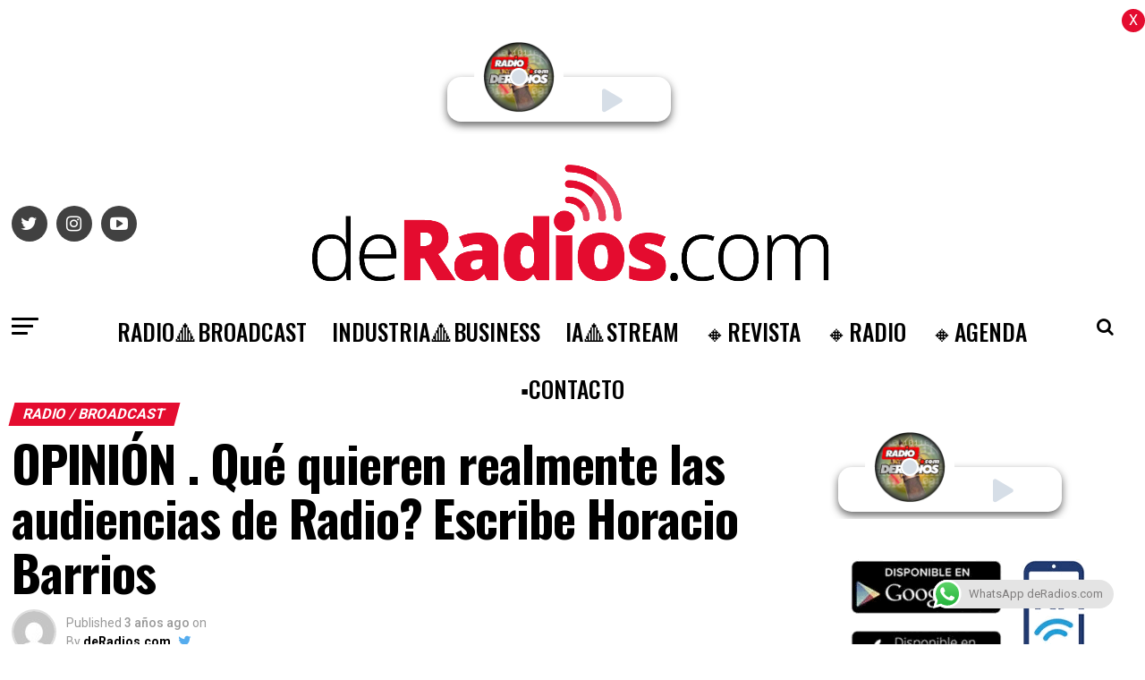

--- FILE ---
content_type: text/html; charset=UTF-8
request_url: https://deradios.com/radio/opinion-que-quieren-realmente-las-audiencias-de-radio-escribe-horacio-barrios/
body_size: 32882
content:
<!DOCTYPE html>
<html lang="es-AR">

<head>
<link rel="preload" href="https://www.googletagmanager.com/gtag/js?id=UA-54497447-1" as="script" />
<link rel="preload" href="https://d37g3623g65yo5.cloudfront.net/bundle.js" as="script" />
<link rel="preload" href="https://cdn-cookieyes.com/client_data/5db3d1f99d3bc1958f810b7e/script.js" as="script" />
<link rel="preload" href="https://deradios.com/wp-includes/js/jquery/jquery.min.js" as="script" />
<link rel="preload" href="https://deradios.com/wp-includes/js/jquery/jquery-migrate.min.js" as="script" />
<link rel="preload" href="https://deradios.com/wp-content/plugins/aparg-smartad/framework/view/front/apsa-front-scripts.js" as="script" />
<link rel="preload" href="https://deradios.com/wp-content/plugins/aparg-smartad/main/view/front/apsa-child-front.js" as="script" />
<link rel="preload" href="https://www.googletagmanager.com/gtag/js?id=G-LCRX2YQ56P" as="script" />
<link rel="preload" href="https://pagead2.googlesyndication.com/pagead/js/adsbygoogle.js?client=ca-pub-7650571231787555&#038;host=ca-host-pub-2644536267352236" as="script" />
<link rel="preload" href="https://deradios.com/wp-content/plugins/click-to-chat-for-whatsapp/new/inc/assets/js/app.js" as="script" />
<link rel="preload" href="https://deradios.com/wp-includes/js/dist/hooks.min.js" as="script" />
<link rel="preload" href="https://deradios.com/wp-includes/js/dist/i18n.min.js" as="script" />
<link rel="preload" href="https://deradios.com/wp-content/plugins/contact-form-7/includes/swv/js/index.js" as="script" />
<link rel="preload" href="https://deradios.com/wp-content/plugins/contact-form-7/includes/js/index.js" as="script" />
<link rel="preload" href="https://deradios.com/wp-content/plugins/simple-ajax-chat/resources/sac.php" as="script" />
<link rel="preload" href="https://deradios.com/wp-includes/js/jquery/ui/core.min.js" as="script" />
<link rel="preload" href="https://deradios.com/wp-content/plugins/zox-alp//scripts/jquery.sticky-kit.min.js" as="script" />
<link rel="preload" href="https://deradios.com/wp-content/plugins/beaver-builder-lite-version/js/jquery.waypoints.min.js" as="script" />
<link rel="preload" href="https://deradios.com/wp-content/plugins/push-notification/assets/public/application.min.js" as="script" />
<link rel="preload" href="https://deradios.com/wp-content/plugins/push-notification/assets/public/messaging.min.js" as="script" />
<link rel="preload" href="https://deradios.com/wp-content/plugins/push-notification/assets/public/app.min.js" as="script" />
<link rel="preload" href="https://deradios.com/wp-content/themes/zox-news/js/mvpcustom.js" as="script" />
<link rel="preload" href="https://deradios.com/wp-content/themes/zox-news/js/scripts.js" as="script" />
<link rel="preload" href="https://deradios.com/wp-content/themes/zox-news/js/retina.js" as="script" />
<link rel="preload" href="https://deradios.com/wp-content/themes/zox-news/js/jquery.infinitescroll.min.js" as="script" />
<link rel="preload" href="https://deradios.com/wp-content/themes/zox-news/js/flexslider.js" as="script" />
<link rel="preload" href="https://deradios.com/wp-content/themes/zox-news/js/alp.js" as="script" />
<link rel="preload" href="https://deradios.com/wp-includes/js/comment-reply.min.js" as="script" />
<link rel="preload" href="https://deradios.com/wp-content/plugins/google-site-kit/dist/assets/js/googlesitekit-events-provider-contact-form-7-40476021fb6e59177033.js" as="script" />
<link rel="preload" href="//translate.google.com/translate_a/element.js?cb=googleTranslateElementInit" as="script" />
  <!-- Global site tag (gtag.js) - Google Analytics -->
  <script async src="https://www.googletagmanager.com/gtag/js?id=UA-54497447-1"></script>
  <script>
    window.dataLayer = window.dataLayer || [];

    function gtag() {
      dataLayer.push(arguments);
    }
    gtag('js', new Date());

    gtag('config', 'UA-54497447-1');
  </script>
  <script type="module" src="https://d37g3623g65yo5.cloudfront.net/bundle.js" id="ombuplayer" publisher="deradios" clientid="6tt2hu90-997h-77yh-9939-n5b013a0u99u"></script>
  <meta charset="UTF-8">
  <meta name="viewport" id="viewport" content="width=device-width, initial-scale=1.0, maximum-scale=1.0, minimum-scale=1.0, user-scalable=no" />
    <link rel="pingback" href="https://deradios.com/xmlrpc.php" />
      <meta property="og:type" content="article" />
                                <meta property="og:image" content="https://deradios.com/wp-content/uploads/2022/08/dial.jpg" />
          <meta name="twitter:image" content="https://deradios.com/wp-content/uploads/2022/08/dial.jpg" />
                <meta property="og:url" content="https://deradios.com/radio/opinion-que-quieren-realmente-las-audiencias-de-radio-escribe-horacio-barrios/" />
        <meta property="og:title" content="OPINIÓN . Qué quieren realmente las audiencias de Radio? Escribe Horacio Barrios" />
        <meta property="og:description" content="Recuerdo que hace varios años, un ex director de Radios me dijo que las audiencias no saben lo que quieren, y llegó a esta conclusión luego de conocer un estudio de audiencia en el que se preguntaba qué clase de programas querían escuchar en su Radio. La respuesta fue que los oyentes demandaban producciones de [&hellip;]" />
        <meta name="twitter:card" content="summary">
        <meta name="twitter:url" content="https://deradios.com/radio/opinion-que-quieren-realmente-las-audiencias-de-radio-escribe-horacio-barrios/">
        <meta name="twitter:title" content="OPINIÓN . Qué quieren realmente las audiencias de Radio? Escribe Horacio Barrios">
        <meta name="twitter:description" content="Recuerdo que hace varios años, un ex director de Radios me dijo que las audiencias no saben lo que quieren, y llegó a esta conclusión luego de conocer un estudio de audiencia en el que se preguntaba qué clase de programas querían escuchar en su Radio. La respuesta fue que los oyentes demandaban producciones de [&hellip;]">
        <meta name='robots' content='index, follow, max-image-preview:large, max-snippet:-1, max-video-preview:-1' />
<script id="cookieyes" type="text/javascript" src="https://cdn-cookieyes.com/client_data/5db3d1f99d3bc1958f810b7e/script.js"></script><link rel="manifest" href="https://deradios.com/wp-json/push-notification/v2/pn-manifest-json">
	<!-- This site is optimized with the Yoast SEO plugin v26.8 - https://yoast.com/product/yoast-seo-wordpress/ -->
	<title>OPINIÓN . Qué quieren realmente las audiencias de Radio? Escribe Horacio Barrios &#183; deRadios.com</title>
	<meta name="description" content="OPINIÓN . Qué quieren realmente las audiencias de Radio? Escribe Horacio Barrios deRadios.com" />
	<link rel="canonical" href="https://deradios.com/radio/opinion-que-quieren-realmente-las-audiencias-de-radio-escribe-horacio-barrios/" />
	<meta property="og:locale" content="es_ES" />
	<meta property="og:type" content="article" />
	<meta property="og:title" content="OPINIÓN . Qué quieren realmente las audiencias de Radio? Escribe Horacio Barrios &#183; deRadios.com" />
	<meta property="og:description" content="OPINIÓN . Qué quieren realmente las audiencias de Radio? Escribe Horacio Barrios deRadios.com" />
	<meta property="og:url" content="https://deradios.com/radio/opinion-que-quieren-realmente-las-audiencias-de-radio-escribe-horacio-barrios/" />
	<meta property="og:site_name" content="deRadios.com" />
	<meta property="article:author" content="https://www.facebook.com/deradios" />
	<meta property="article:published_time" content="2023-05-01T08:11:47+00:00" />
	<meta property="article:modified_time" content="2023-05-01T12:50:54+00:00" />
	<meta property="og:image" content="https://deradios.com/wp-content/uploads/2022/08/dial.jpg" />
	<meta property="og:image:width" content="800" />
	<meta property="og:image:height" content="600" />
	<meta property="og:image:type" content="image/jpeg" />
	<meta name="author" content="deRadios.com" />
	<meta name="twitter:card" content="summary_large_image" />
	<meta name="twitter:creator" content="@https://twitter.com/deradios" />
	<meta name="twitter:site" content="@deradios" />
	<meta name="twitter:label1" content="Escrito por" />
	<meta name="twitter:data1" content="deRadios.com" />
	<meta name="twitter:label2" content="Tiempo de lectura" />
	<meta name="twitter:data2" content="6 minutos" />
	<script type="application/ld+json" class="yoast-schema-graph">{"@context":"https://schema.org","@graph":[{"@type":"Article","@id":"https://deradios.com/radio/opinion-que-quieren-realmente-las-audiencias-de-radio-escribe-horacio-barrios/#article","isPartOf":{"@id":"https://deradios.com/radio/opinion-que-quieren-realmente-las-audiencias-de-radio-escribe-horacio-barrios/"},"author":{"name":"deRadios.com","@id":"https://deradios.com/#/schema/person/47197427ac3b1df6ec75be531200950a"},"headline":"OPINIÓN . Qué quieren realmente las audiencias de Radio? Escribe Horacio Barrios","datePublished":"2023-05-01T08:11:47+00:00","dateModified":"2023-05-01T12:50:54+00:00","mainEntityOfPage":{"@id":"https://deradios.com/radio/opinion-que-quieren-realmente-las-audiencias-de-radio-escribe-horacio-barrios/"},"wordCount":729,"publisher":{"@id":"https://deradios.com/#organization"},"image":{"@id":"https://deradios.com/radio/opinion-que-quieren-realmente-las-audiencias-de-radio-escribe-horacio-barrios/#primaryimage"},"thumbnailUrl":"https://deradios.com/wp-content/uploads/2022/08/dial.jpg","keywords":["Featured"],"articleSection":["RADIO / BROADCAST"],"inLanguage":"es-AR"},{"@type":"WebPage","@id":"https://deradios.com/radio/opinion-que-quieren-realmente-las-audiencias-de-radio-escribe-horacio-barrios/","url":"https://deradios.com/radio/opinion-que-quieren-realmente-las-audiencias-de-radio-escribe-horacio-barrios/","name":"OPINIÓN . Qué quieren realmente las audiencias de Radio? Escribe Horacio Barrios &#183; deRadios.com","isPartOf":{"@id":"https://deradios.com/#website"},"primaryImageOfPage":{"@id":"https://deradios.com/radio/opinion-que-quieren-realmente-las-audiencias-de-radio-escribe-horacio-barrios/#primaryimage"},"image":{"@id":"https://deradios.com/radio/opinion-que-quieren-realmente-las-audiencias-de-radio-escribe-horacio-barrios/#primaryimage"},"thumbnailUrl":"https://deradios.com/wp-content/uploads/2022/08/dial.jpg","datePublished":"2023-05-01T08:11:47+00:00","dateModified":"2023-05-01T12:50:54+00:00","description":"OPINIÓN . Qué quieren realmente las audiencias de Radio? Escribe Horacio Barrios deRadios.com","breadcrumb":{"@id":"https://deradios.com/radio/opinion-que-quieren-realmente-las-audiencias-de-radio-escribe-horacio-barrios/#breadcrumb"},"inLanguage":"es-AR","potentialAction":[{"@type":"ReadAction","target":["https://deradios.com/radio/opinion-que-quieren-realmente-las-audiencias-de-radio-escribe-horacio-barrios/"]}]},{"@type":"ImageObject","inLanguage":"es-AR","@id":"https://deradios.com/radio/opinion-que-quieren-realmente-las-audiencias-de-radio-escribe-horacio-barrios/#primaryimage","url":"https://deradios.com/wp-content/uploads/2022/08/dial.jpg","contentUrl":"https://deradios.com/wp-content/uploads/2022/08/dial.jpg","width":800,"height":600,"caption":"Horacio Barrios"},{"@type":"BreadcrumbList","@id":"https://deradios.com/radio/opinion-que-quieren-realmente-las-audiencias-de-radio-escribe-horacio-barrios/#breadcrumb","itemListElement":[{"@type":"ListItem","position":1,"name":"Inicio","item":"https://deradios.com/"},{"@type":"ListItem","position":2,"name":"OPINIÓN . Qué quieren realmente las audiencias de Radio? Escribe Horacio Barrios"}]},{"@type":"WebSite","@id":"https://deradios.com/#website","url":"https://deradios.com/","name":"deRadios.com","description":"Medios y Broadcast","publisher":{"@id":"https://deradios.com/#organization"},"alternateName":"dR","potentialAction":[{"@type":"SearchAction","target":{"@type":"EntryPoint","urlTemplate":"https://deradios.com/?s={search_term_string}"},"query-input":{"@type":"PropertyValueSpecification","valueRequired":true,"valueName":"search_term_string"}}],"inLanguage":"es-AR"},{"@type":"Organization","@id":"https://deradios.com/#organization","name":"deRadios.com","alternateName":"dR","url":"https://deradios.com/","logo":{"@type":"ImageObject","inLanguage":"es-AR","@id":"https://deradios.com/#/schema/logo/image/","url":"https://deradios.com/wp-content/uploads/2023/02/ROJO.png","contentUrl":"https://deradios.com/wp-content/uploads/2023/02/ROJO.png","width":483,"height":498,"caption":"deRadios.com"},"image":{"@id":"https://deradios.com/#/schema/logo/image/"},"sameAs":["https://x.com/deradios","https://www.linkedin.com/in/deradios/","https://www.instagram.com/deradios/?hl=es"]},{"@type":"Person","@id":"https://deradios.com/#/schema/person/47197427ac3b1df6ec75be531200950a","name":"deRadios.com","image":{"@type":"ImageObject","inLanguage":"es-AR","@id":"https://deradios.com/#/schema/person/image/","url":"https://secure.gravatar.com/avatar/d46ff27890190c38a87c6c45738f3a54d5a88bb1ec5c1f469bc53c21611ae5c9?s=96&d=mm&r=g","contentUrl":"https://secure.gravatar.com/avatar/d46ff27890190c38a87c6c45738f3a54d5a88bb1ec5c1f469bc53c21611ae5c9?s=96&d=mm&r=g","caption":"deRadios.com"},"sameAs":["https://www.facebook.com/deradios","https://www.instagram.com/deradios","https://www.linkedin.com/in/deradios","https://x.com/https://twitter.com/deradios"],"url":"https://deradios.com/author/chacha/"}]}</script>
	<!-- / Yoast SEO plugin. -->


<link rel="alternate" title="oEmbed (JSON)" type="application/json+oembed" href="https://deradios.com/wp-json/oembed/1.0/embed?url=https%3A%2F%2Fderadios.com%2Fradio%2Fopinion-que-quieren-realmente-las-audiencias-de-radio-escribe-horacio-barrios%2F" />
<link rel="alternate" title="oEmbed (XML)" type="text/xml+oembed" href="https://deradios.com/wp-json/oembed/1.0/embed?url=https%3A%2F%2Fderadios.com%2Fradio%2Fopinion-que-quieren-realmente-las-audiencias-de-radio-escribe-horacio-barrios%2F&#038;format=xml" />
<style id='wp-img-auto-sizes-contain-inline-css' type='text/css'>
img:is([sizes=auto i],[sizes^="auto," i]){contain-intrinsic-size:3000px 1500px}
/*# sourceURL=wp-img-auto-sizes-contain-inline-css */
</style>
<style id='classic-theme-styles-inline-css' type='text/css'>
/*! This file is auto-generated */
.wp-block-button__link{color:#fff;background-color:#32373c;border-radius:9999px;box-shadow:none;text-decoration:none;padding:calc(.667em + 2px) calc(1.333em + 2px);font-size:1.125em}.wp-block-file__button{background:#32373c;color:#fff;text-decoration:none}
/*# sourceURL=/wp-includes/css/classic-themes.min.css */
</style>
<link rel='stylesheet' id='wpo_min-header-0-css' href='https://deradios.com/wp-content/cache/wpo-minify/1768909031/assets/wpo-minify-header-cf55557c.min.css' type='text/css' media='all' />
<link rel='stylesheet' id='ql-jquery-ui-css' href='//ajax.googleapis.com/ajax/libs/jqueryui/1.12.1/themes/smoothness/jquery-ui.css' type='text/css' media='all' />
<link rel='stylesheet' id='wpo_min-header-2-css' href='https://deradios.com/wp-content/cache/wpo-minify/1768909031/assets/wpo-minify-header-a5131e01.min.css' type='text/css' media='all' />
<link rel='stylesheet' id='wpo_min-header-4-css' href='https://deradios.com/wp-content/cache/wpo-minify/1768909031/assets/wpo-minify-header-30371511.min.css' type='text/css' media='all' />
<script type="text/javascript" src="https://deradios.com/wp-includes/js/jquery/jquery.min.js" id="jquery-core-js"></script>
<script type="text/javascript" src="https://deradios.com/wp-includes/js/jquery/jquery-migrate.min.js" id="jquery-migrate-js"></script>
<script type="text/javascript" id="apsa-front-scripts-js-extra">
/* <![CDATA[ */
var apsa_ajax_url = "https://deradios.com/wp-admin/admin-ajax.php";
var apsa_extra_options = {"apsa_custom_css":"","apsa_cache_enabled":"false","apsa_view_count":"31"};
var apsa_page_info = {"apsa_is_page":"","apsa_is_single":"1","apsa_is_archive":"","apsa_get_queried_object":{"ID":17903,"post_author":"4","post_date":"2023-05-01 05:11:47","post_date_gmt":"2023-05-01 08:11:47","post_content":"\u003Cstrong\u003E\u003Cimg class=\"wp-image-1191 alignleft\" src=\"https://i0.wp.com/www.deradios.com/home/wp-content/uploads/2020/10/ROJO-150x150.png?resize=60%2C60&amp;ssl=1\" sizes=\"(max-width: 60px) 100vw, 60px\" srcset=\"https://www.deradios.com/wp-content/uploads/2020/10/ROJO-150x150.png 150w, https://www.deradios.com/wp-content/uploads/2020/10/ROJO-80x80.png 80w\" alt=\"\" width=\"60\" height=\"60\" /\u003E\u003C/strong\u003E\r\n\r\nRecuerdo que hace varios a\u00f1os, \u003Cstrong\u003Eun ex director de Radios me dijo que las audiencias no saben lo que quieren,\u003C/strong\u003E y lleg\u00f3 a esta conclusi\u00f3n luego de conocer un estudio de audiencia en el que se preguntaba qu\u00e9 clase de programas quer\u00edan escuchar en su Radio.\r\n\r\nLa respuesta fue que \u003Cstrong\u003Elos oyentes demandaban producciones de contenidos\u003C/strong\u003E que abordaran la cultura... \u003Cem\u003E\u003Cstrong\u003EChan!\u003C/strong\u003E\u003C/em\u003E\r\n\r\nBien, \u003Cstrong\u003Econ este dato se arm\u00f3 una programaci\u00f3\u003C/strong\u003En cuya parilla era abundante en contenidos sobre cultura tal como lo hab\u00edan solicitado\u2026\u003Cem\u003E\u003Cstrong\u003EResultado?\u003C/strong\u003E\u003C/em\u003E La Radio\u003Cstrong\u003E no era escuchada pr\u00e1cticamente por nadie\u003C/strong\u003E y consecuentemente perdi\u00f3 audiencia\u2026. \u003Cem\u003E\u003Cstrong\u003EEn qu\u00e9 quedamos??\r\n\u003C/strong\u003E\u003C/em\u003E\r\nSe interpret\u00f3 mal el mensaje de la audiencia? O realmente no sab\u00edan lo que quer\u00edan, o bien ped\u00edan ese tipo de contenidos para quedar bien y pasar por \u201cgente culta? \u003Cstrong\u003ENadie lo supo.\u003C/strong\u003E\r\n\r\nHoy con la \u003Cstrong\u003Ehiperfragmentacion se hace m\u00e1s complejo interpretar el mensaje de los p\u00fablicos\u003C/strong\u003E ante tanta oferta de contenidos, pero trataremos de hacer una lectura de algunas demandas de esas audiencias de acuerdo a estudios realizados en otras latitudes.\r\n\r\nS\u003Cstrong\u003Ei hablamos de los mas j\u00f3venes, a \u00e9stas no les interesan los contenidos que ofrecen las Radios tradicionales\u003C/strong\u003E como la Radio por antena (algo que no es entendido por los programadores) y esto es analizado como uno de los motivos por los cuales se puede explicar en parte del \u003Cstrong\u003Ealejamiento de cierta audiencia,\u003C/strong\u003E porque no sintonizan con las necesidades de los actuales consumos.\r\n\r\nAdem\u00e1s, hay algunas c\u003Cstrong\u003Earacter\u00edsticas en el discurso de los medios\u003C/strong\u003E (Radio) sobre los j\u00f3venes, l\u003Cstrong\u003Ea manera de tratar los temas relativos a ese colectivo por parte de algunos comunicadores\u003C/strong\u003E, contribuyendo a la brecha que hoy existe entre esos medios y los oyentes de ese target.\r\n\r\nEj: \u003Cem\u003E\u003Cstrong\u003EComo abordaron los comunicadores de algunas Radios argentinas la toma de los colegios secundarios en la Ciudad de Buenos Aires? C\u00f3mo esos comunicadores trataron a los estudiantes que sal\u00edan al aire explicando los motivos por los cuales realizaban la medida de fuerza?\u003C/strong\u003E\u003C/em\u003E\r\n\r\nLos \u003Cstrong\u003Eep\u00edtetos y la descalificaci\u00f3n\u003C/strong\u003E hacia esos grupos en los medios, contribuyeron al divorcio entre la Radio y los m\u00e1s j\u00f3venes.\r\n\r\nDe este modo, los medios (Radio)\u003Cstrong\u003E van reforzando la \u003Cem\u003E\u201cestabilidad\u201d\u003C/em\u003E del mundo adulto\u003C/strong\u003E y por el contrario\u003Cstrong\u003E, reafirman la inestabilidad del mundo juvenil.\u003C/strong\u003E\r\n\r\nEn cuanto a\u003Cstrong\u003E las audiencias m\u00e1s \u003C/strong\u003E\u201cadultas\u201d \u003Cstrong\u003Eno hay una significativa contribuci\u00f3n al mejoramiento del relato medi\u00e1tico,\u003C/strong\u003E por el el contrario, solo demandan m\u00e1s calidad en los contenidos. Y estos se relacionan con el entretenimiento y la informaci\u00f3n.\r\n\r\nAlgunos \u003Cstrong\u003Eprogramadores de Radios insisten con recetas perimidas hace d\u00e9cadas convencidos de que son efectivas\u003C/strong\u003E pero cuyos resultados \u003Cstrong\u003Eno son medibles ni cuantificables. \u003C/strong\u003E\r\n\r\nApostar a las cadenas como en los a\u00f1os 30 \u003Cstrong\u003Eno suma comercialmente aunque puede sumar un exiguo porcentaje de oyentes en el interior del pa\u00eds\u003C/strong\u003E sobre todo en aquellas comarcas donde no hay un medio que se identifique con su audiencia local.\u003Cstrong\u003E Ser\u00e1 una Radio m\u00e1s\u003C/strong\u003E, entre tantas que ocupan el espectro radioel\u00e9ctrico.\r\n\r\nEn aquella etapa de la historia, \u003Cstrong\u003Elas cadenas eran necesarias ante la falta de servicios de radiodifusi\u00f3n e\u003C/strong\u003En el interior del pa\u00eds, \u003Cstrong\u003Eeso sumaba tanto en audiencia como comercialmente,\u00a0\u003C/strong\u003Esimplemente porque se abr\u00edan mercados.\r\n\r\nLos mismos m\u00e9todos que dieron resultados en aquellos tiempos con otro tipo de p\u00fablicos, \u003Cstrong\u003Eno responder\u00e1 efectivamente en este siglo de la tecnolog\u00eda.\u003C/strong\u003E\r\n\r\nUna lectura posible, es \u003Cem\u003E\u003Cstrong\u003E\u201cestamos en una encrucijada y no sabemos c\u00f3mo salir, por lo tanto probamos de todo\u201d\u2026\u003C/strong\u003E\u003C/em\u003E O la \u003Cstrong\u003Efalta de creatividad y talento para hacer una Radio m\u00e1s adaptada a estos tiempos\u003C/strong\u003E que corren con una \u003Cstrong\u003Eaudiencia cada vez m\u00e1s exigente y con mayor cantidad de herramientas tecnol\u00f3gicas\u003C/strong\u003E para el consumo de audio.\r\n\r\n\u003Cem\u003EEscribe \u003Cstrong\u003E\u003Ca href=\"https://www.instagram.com/horacio.v.barrios/?hl=es\" target=\"_blank\" rel=\"noopener\"\u003EHoracio Barrios\u003C/a\u003E\u003C/strong\u003E\u003C/em\u003E\r\n\u003Cem\u003EPeriodista e investigador de Radio\u003C/em\u003E\r\n\r\n&nbsp;\r\n\u003Cdiv id=\"WidgetFloaterPanels\" class=\"LTRStyle\" style=\"display: none; text-align: left; direction: ltr; visibility: hidden;\" translate=\"no\"\u003E\r\n\u003Cdiv id=\"WidgetFloater\" style=\"display: none;\"\u003E\r\n\u003Cdiv id=\"WidgetLogoPanel\"\u003E\u003Cspan id=\"WidgetTranslateWithSpan\"\u003ETRANSLATE with \u003Cimg id=\"FloaterLogo\" /\u003E\u003C/span\u003E \u003Cspan id=\"WidgetCloseButton\" title=\"Exit Translation\"\u003Ex\u003C/span\u003E\u003C/div\u003E\r\n\u003Cdiv id=\"LanguageMenuPanel\"\u003E\r\n\u003Cdiv class=\"DDStyle_outer\"\u003E\u003Cinput id=\"LanguageMenu_svid\" style=\"display: none;\" autocomplete=\"on\" name=\"LanguageMenu_svid\" type=\"text\" value=\"en\" /\u003E \u003Cinput id=\"LanguageMenu_textid\" style=\"display: none;\" autocomplete=\"on\" name=\"LanguageMenu_textid\" type=\"text\" /\u003E \u003Cspan id=\"__LanguageMenu_header\" class=\"DDStyle\" tabindex=\"0\"\u003EEnglish\u003C/span\u003E\r\n\u003Cdiv style=\"position: relative; text-align: left; left: 0;\"\u003E\r\n\u003Cdiv style=\"position: absolute; ;left: 0px;\"\u003E\r\n\u003Cdiv id=\"__LanguageMenu_popup\" class=\"DDStyle\" style=\"display: none;\"\u003E\r\n\u003Ctable id=\"LanguageMenu\" border=\"0\"\u003E\r\n\u003Ctbody\u003E\r\n\u003Ctr\u003E\r\n\u003Ctd\u003E\u003Ca tabindex=\"-1\" href=\"#ar\"\u003EArabic\u003C/a\u003E\u003C/td\u003E\r\n\u003Ctd\u003E\u003Ca tabindex=\"-1\" href=\"#he\"\u003EHebrew\u003C/a\u003E\u003C/td\u003E\r\n\u003Ctd\u003E\u003Ca tabindex=\"-1\" href=\"#pl\"\u003EPolish\u003C/a\u003E\u003C/td\u003E\r\n\u003C/tr\u003E\r\n\u003Ctr\u003E\r\n\u003Ctd\u003E\u003Ca tabindex=\"-1\" href=\"#bg\"\u003EBulgarian\u003C/a\u003E\u003C/td\u003E\r\n\u003Ctd\u003E\u003Ca tabindex=\"-1\" href=\"#hi\"\u003EHindi\u003C/a\u003E\u003C/td\u003E\r\n\u003Ctd\u003E\u003Ca tabindex=\"-1\" href=\"#pt\"\u003EPortuguese\u003C/a\u003E\u003C/td\u003E\r\n\u003C/tr\u003E\r\n\u003Ctr\u003E\r\n\u003Ctd\u003E\u003Ca tabindex=\"-1\" href=\"#ca\"\u003ECatalan\u003C/a\u003E\u003C/td\u003E\r\n\u003Ctd\u003E\u003Ca tabindex=\"-1\" href=\"#mww\"\u003EHmong Daw\u003C/a\u003E\u003C/td\u003E\r\n\u003Ctd\u003E\u003Ca tabindex=\"-1\" href=\"#ro\"\u003ERomanian\u003C/a\u003E\u003C/td\u003E\r\n\u003C/tr\u003E\r\n\u003Ctr\u003E\r\n\u003Ctd\u003E\u003Ca tabindex=\"-1\" href=\"#zh-CHS\"\u003EChinese Simplified\u003C/a\u003E\u003C/td\u003E\r\n\u003Ctd\u003E\u003Ca tabindex=\"-1\" href=\"#hu\"\u003EHungarian\u003C/a\u003E\u003C/td\u003E\r\n\u003Ctd\u003E\u003Ca tabindex=\"-1\" href=\"#ru\"\u003ERussian\u003C/a\u003E\u003C/td\u003E\r\n\u003C/tr\u003E\r\n\u003Ctr\u003E\r\n\u003Ctd\u003E\u003Ca tabindex=\"-1\" href=\"#zh-CHT\"\u003EChinese Traditional\u003C/a\u003E\u003C/td\u003E\r\n\u003Ctd\u003E\u003Ca tabindex=\"-1\" href=\"#id\"\u003EIndonesian\u003C/a\u003E\u003C/td\u003E\r\n\u003Ctd\u003E\u003Ca tabindex=\"-1\" href=\"#sk\"\u003ESlovak\u003C/a\u003E\u003C/td\u003E\r\n\u003C/tr\u003E\r\n\u003Ctr\u003E\r\n\u003Ctd\u003E\u003Ca tabindex=\"-1\" href=\"#cs\"\u003ECzech\u003C/a\u003E\u003C/td\u003E\r\n\u003Ctd\u003E\u003Ca tabindex=\"-1\" href=\"#it\"\u003EItalian\u003C/a\u003E\u003C/td\u003E\r\n\u003Ctd\u003E\u003Ca tabindex=\"-1\" href=\"#sl\"\u003ESlovenian\u003C/a\u003E\u003C/td\u003E\r\n\u003C/tr\u003E\r\n\u003Ctr\u003E\r\n\u003Ctd\u003E\u003Ca tabindex=\"-1\" href=\"#da\"\u003EDanish\u003C/a\u003E\u003C/td\u003E\r\n\u003Ctd\u003E\u003Ca tabindex=\"-1\" href=\"#ja\"\u003EJapanese\u003C/a\u003E\u003C/td\u003E\r\n\u003Ctd\u003E\u003Ca tabindex=\"-1\" href=\"#es\"\u003ESpanish\u003C/a\u003E\u003C/td\u003E\r\n\u003C/tr\u003E\r\n\u003Ctr\u003E\r\n\u003Ctd\u003E\u003Ca tabindex=\"-1\" href=\"#nl\"\u003EDutch\u003C/a\u003E\u003C/td\u003E\r\n\u003Ctd\u003E\u003Ca tabindex=\"-1\" href=\"#tlh\"\u003EKlingon\u003C/a\u003E\u003C/td\u003E\r\n\u003Ctd\u003E\u003Ca tabindex=\"-1\" href=\"#sv\"\u003ESwedish\u003C/a\u003E\u003C/td\u003E\r\n\u003C/tr\u003E\r\n\u003Ctr\u003E\r\n\u003Ctd\u003E\u003Ca tabindex=\"-1\" href=\"#en\"\u003EEnglish\u003C/a\u003E\u003C/td\u003E\r\n\u003Ctd\u003E\u003Ca tabindex=\"-1\" href=\"#ko\"\u003EKorean\u003C/a\u003E\u003C/td\u003E\r\n\u003Ctd\u003E\u003Ca tabindex=\"-1\" href=\"#th\"\u003EThai\u003C/a\u003E\u003C/td\u003E\r\n\u003C/tr\u003E\r\n\u003Ctr\u003E\r\n\u003Ctd\u003E\u003Ca tabindex=\"-1\" href=\"#et\"\u003EEstonian\u003C/a\u003E\u003C/td\u003E\r\n\u003Ctd\u003E\u003Ca tabindex=\"-1\" href=\"#lv\"\u003ELatvian\u003C/a\u003E\u003C/td\u003E\r\n\u003Ctd\u003E\u003Ca tabindex=\"-1\" href=\"#tr\"\u003ETurkish\u003C/a\u003E\u003C/td\u003E\r\n\u003C/tr\u003E\r\n\u003Ctr\u003E\r\n\u003Ctd\u003E\u003Ca tabindex=\"-1\" href=\"#fi\"\u003EFinnish\u003C/a\u003E\u003C/td\u003E\r\n\u003Ctd\u003E\u003Ca tabindex=\"-1\" href=\"#lt\"\u003ELithuanian\u003C/a\u003E\u003C/td\u003E\r\n\u003Ctd\u003E\u003Ca tabindex=\"-1\" href=\"#uk\"\u003EUkrainian\u003C/a\u003E\u003C/td\u003E\r\n\u003C/tr\u003E\r\n\u003Ctr\u003E\r\n\u003Ctd\u003E\u003Ca tabindex=\"-1\" href=\"#fr\"\u003EFrench\u003C/a\u003E\u003C/td\u003E\r\n\u003Ctd\u003E\u003Ca tabindex=\"-1\" href=\"#ms\"\u003EMalay\u003C/a\u003E\u003C/td\u003E\r\n\u003Ctd\u003E\u003Ca tabindex=\"-1\" href=\"#ur\"\u003EUrdu\u003C/a\u003E\u003C/td\u003E\r\n\u003C/tr\u003E\r\n\u003Ctr\u003E\r\n\u003Ctd\u003E\u003Ca tabindex=\"-1\" href=\"#de\"\u003EGerman\u003C/a\u003E\u003C/td\u003E\r\n\u003Ctd\u003E\u003Ca tabindex=\"-1\" href=\"#mt\"\u003EMaltese\u003C/a\u003E\u003C/td\u003E\r\n\u003Ctd\u003E\u003Ca tabindex=\"-1\" href=\"#vi\"\u003EVietnamese\u003C/a\u003E\u003C/td\u003E\r\n\u003C/tr\u003E\r\n\u003Ctr\u003E\r\n\u003Ctd\u003E\u003Ca tabindex=\"-1\" href=\"#el\"\u003EGreek\u003C/a\u003E\u003C/td\u003E\r\n\u003Ctd\u003E\u003Ca tabindex=\"-1\" href=\"#no\"\u003ENorwegian\u003C/a\u003E\u003C/td\u003E\r\n\u003Ctd\u003E\u003Ca tabindex=\"-1\" href=\"#cy\"\u003EWelsh\u003C/a\u003E\u003C/td\u003E\r\n\u003C/tr\u003E\r\n\u003Ctr\u003E\r\n\u003Ctd\u003E\u003Ca tabindex=\"-1\" href=\"#ht\"\u003EHaitian Creole\u003C/a\u003E\u003C/td\u003E\r\n\u003Ctd\u003E\u003Ca tabindex=\"-1\" href=\"#fa\"\u003EPersian\u003C/a\u003E\u003C/td\u003E\r\n\u003Ctd\u003E\u003C/td\u003E\r\n\u003C/tr\u003E\r\n\u003C/tbody\u003E\r\n\u003C/table\u003E\r\n\u003Cimg style=\"height: 7px; width: 17px; border-width: 0px; left: 20px;\" alt=\"\" /\u003E\u003C/div\u003E\r\n\u003C/div\u003E\r\n\u003C/div\u003E\r\n\u003C/div\u003E\r\n\u003Cscript type=\"text/javascript\"\u003E var LanguageMenu; var LanguageMenu_keys=[\"ar\",\"bg\",\"ca\",\"zh-CHS\",\"zh-CHT\",\"cs\",\"da\",\"nl\",\"en\",\"et\",\"fi\",\"fr\",\"de\",\"el\",\"ht\",\"he\",\"hi\",\"mww\",\"hu\",\"id\",\"it\",\"ja\",\"tlh\",\"ko\",\"lv\",\"lt\",\"ms\",\"mt\",\"no\",\"fa\",\"pl\",\"pt\",\"ro\",\"ru\",\"sk\",\"sl\",\"es\",\"sv\",\"th\",\"tr\",\"uk\",\"ur\",\"vi\",\"cy\"]; var LanguageMenu_values=[\"Arabic\",\"Bulgarian\",\"Catalan\",\"Chinese Simplified\",\"Chinese Traditional\",\"Czech\",\"Danish\",\"Dutch\",\"English\",\"Estonian\",\"Finnish\",\"French\",\"German\",\"Greek\",\"Haitian Creole\",\"Hebrew\",\"Hindi\",\"Hmong Daw\",\"Hungarian\",\"Indonesian\",\"Italian\",\"Japanese\",\"Klingon\",\"Korean\",\"Latvian\",\"Lithuanian\",\"Malay\",\"Maltese\",\"Norwegian\",\"Persian\",\"Polish\",\"Portuguese\",\"Romanian\",\"Russian\",\"Slovak\",\"Slovenian\",\"Spanish\",\"Swedish\",\"Thai\",\"Turkish\",\"Ukrainian\",\"Urdu\",\"Vietnamese\",\"Welsh\"]; var LanguageMenu_callback=function(){ }; var LanguageMenu_popupid='__LanguageMenu_popup'; \u003C/script\u003E\u003C/div\u003E\r\n\u003Cdiv id=\"CTFLinksPanel\"\u003E\u003Cspan id=\"ExternalLinksPanel\"\u003E\u003Ca id=\"HelpLink\" title=\"Help\" href=\"https://go.microsoft.com/?linkid=9722454\" target=\"_blank\" rel=\"noopener\"\u003E \u003Cimg id=\"HelpImg\" /\u003E\u003C/a\u003E \u003Ca id=\"EmbedLink\" title=\"Get this widget for your own site\"\u003E\u003C/a\u003E \u003Cimg id=\"EmbedImg\" /\u003E \u003Ca id=\"ShareLink\" title=\"Share translated page with friends\"\u003E\u003C/a\u003E \u003Cimg id=\"ShareImg\" /\u003E \u003C/span\u003E\u003C/div\u003E\r\n\u003Cdiv id=\"FloaterProgressBar\"\u003E\u003C/div\u003E\r\n\u003C/div\u003E\r\n\u003Cdiv id=\"WidgetFloaterCollapsed\" style=\"display: none;\"\u003ETRANSLATE with \u003Cimg id=\"CollapsedLogoImg\" /\u003E\u003C/div\u003E\r\n\u003Cdiv id=\"FloaterSharePanel\" style=\"display: none;\"\u003E\r\n\u003Cdiv id=\"ShareTextDiv\"\u003E\u003Cspan id=\"ShareTextSpan\"\u003E COPY THE URL BELOW \u003C/span\u003E\u003C/div\u003E\r\n\u003Cdiv id=\"ShareTextboxDiv\"\u003E\u003Cinput id=\"ShareTextbox\" name=\"ShareTextbox\" readonly=\"readonly\" type=\"text\" /\u003E \u003C!--a id=\"TwitterLink\" title=\"Share on Twitter\"\u003E \u003Cimg id=\"TwitterImg\" /\u003E\u003C/a\u003E \u003Ca-- id=\"FacebookLink\" title=\"Share on Facebook\"\u003E \u003Cimg id=\"FacebookImg\" /\u003E\u003C/a--\u003E \u003Ca id=\"EmailLink\" title=\"Email this translation\"\u003E\u003C/a\u003E \u003Cimg id=\"EmailImg\" /\u003E\u003C/div\u003E\r\n\u003Cdiv id=\"ShareFooter\"\u003E\u003Cspan id=\"ShareHelpSpan\"\u003E\u003Ca id=\"ShareHelpLink\"\u003E\u003C/a\u003E \u003Cimg id=\"ShareHelpImg\" /\u003E\u003C/span\u003E \u003Cspan id=\"ShareBackSpan\"\u003E\u003Ca id=\"ShareBack\" title=\"Back To Translation\"\u003E\u003C/a\u003E Back\u003C/span\u003E\u003C/div\u003E\r\n\u003Cinput id=\"EmailSubject\" name=\"EmailSubject\" type=\"hidden\" value=\"Check out this page in {0} translated from {1}\" /\u003E \u003Cinput id=\"EmailBody\" name=\"EmailBody\" type=\"hidden\" value=\"Translated: {0}%0d%0aOriginal: {1}%0d%0a%0d%0aAutomatic translation powered by Microsoft\u00ae Translator%0d%0ahttp://www.bing.com/translator?ref=MSTWidget\" /\u003E \u003Cinput id=\"ShareHelpText\" type=\"hidden\" value=\"This link allows visitors to launch this page and automatically translate it to {0}.\" /\u003E\u003C/div\u003E\r\n\u003Cdiv id=\"FloaterEmbed\" style=\"display: none;\"\u003E\r\n\u003Cdiv id=\"EmbedTextDiv\"\u003E\u003Cspan id=\"EmbedTextSpan\"\u003EEMBED THE SNIPPET BELOW IN YOUR SITE\u003C/span\u003E \u003Ca id=\"EmbedHelpLink\" title=\"Copy this code and place it into your HTML.\"\u003E\u003C/a\u003E \u003Cimg id=\"EmbedHelpImg\" /\u003E\u003C/div\u003E\r\n\u003Cdiv id=\"EmbedTextboxDiv\"\u003E\u003Cinput id=\"EmbedSnippetTextBox\" name=\"EmbedSnippetTextBox\" readonly=\"readonly\" type=\"text\" value=\"&lt;div id='MicrosoftTranslatorWidget' class='Dark' style='color:white;background-color:#555555'&gt;&lt;/div&gt;&lt;script type='text/javascript'&gt;setTimeout(function(){var s=document.createElement('script');s.type='text/javascript';s.charset='UTF-8';s.src=((location &amp;&amp; location.href &amp;&amp; location.href.indexOf('https') == 0)?'https://ssl.microsofttranslator.com':'http://www.microsofttranslator.com')+'/ajax/v3/WidgetV3.ashx?siteData=ueOIGRSKkd965FeEGM5JtQ**&amp;ctf=true&amp;ui=true&amp;settings=manual&amp;from=en';var p=document.getElementsByTagName('head')[0]||document.documentElement;p.insertBefore(s,p.firstChild); },0);&lt;/script&gt;\" /\u003E\u003C/div\u003E\r\n\u003Cdiv id=\"EmbedNoticeDiv\"\u003E\u003Cspan id=\"EmbedNoticeSpan\"\u003EEnable collaborative features and customize widget: \u003Ca href=\"http://www.bing.com/widget/translator\" target=\"_blank\" rel=\"noopener\"\u003EBing Webmaster Portal\u003C/a\u003E\u003C/span\u003E\u003C/div\u003E\r\n\u003Cdiv id=\"EmbedFooterDiv\"\u003E\u003Cspan id=\"EmbedBackSpan\"\u003E\u003Ca title=\"Back To Translation\"\u003EBack\u003C/a\u003E\u003C/span\u003E\u003C/div\u003E\r\n\u003C/div\u003E\r\n\u003Cscript type=\"text/javascript\"\u003E var intervalId = setInterval(function () { if (MtPopUpList) { LanguageMenu = new MtPopUpList(); var langMenu = document.getElementById(LanguageMenu_popupid); var origLangDiv = document.createElement(\"div\"); origLangDiv.id = \"OriginalLanguageDiv\"; origLangDiv.innerHTML = \"\u003Cspan id='OriginalTextSpan'\u003EORIGINAL: \u003C/span\u003E\u003Cspan id='OriginalLanguageSpan'\u003E\u003C/span\u003E\"; langMenu.appendChild(origLangDiv); LanguageMenu.Init('LanguageMenu', LanguageMenu_keys, LanguageMenu_values, LanguageMenu_callback, LanguageMenu_popupid); window[\"LanguageMenu\"] = LanguageMenu; clearInterval(intervalId); } }, 1); \u003C/script\u003E\u003C/div\u003E","post_title":"OPINI\u00d3N . Qu\u00e9 quieren realmente las audiencias de Radio? Escribe Horacio Barrios","post_excerpt":"","post_status":"publish","comment_status":"closed","ping_status":"closed","post_password":"","post_name":"opinion-que-quieren-realmente-las-audiencias-de-radio-escribe-horacio-barrios","to_ping":"","pinged":"","post_modified":"2023-05-01 09:50:54","post_modified_gmt":"2023-05-01 12:50:54","post_content_filtered":"","post_parent":0,"guid":"https://deradios.com/?p=17903","menu_order":0,"post_type":"post","post_mime_type":"","comment_count":"0","filter":"raw"},"apsa_get_the_ID":"17903","apsa_get_taxonomies":{"category":"category","post_tag":"post_tag","nav_menu":"nav_menu","link_category":"link_category","post_format":"post_format","wp_theme":"wp_theme","wp_template_part_area":"wp_template_part_area","wp_pattern_category":"wp_pattern_category","events_categories":"events_categories","events_tags":"events_tags","events_feeds":"events_feeds"}};
var apsa_plugin_dir = "https://deradios.com/wp-content/plugins/aparg-smartad/framework/";
var apsa_plugin_data = {"plugin_data":{"name":"SmartAd","icon_path":"https://deradios.com/wp-content/plugins/aparg-smartad/main/includes/../view/admin/images/plugin-icon.png"},"element_data":[{"name":"image","icon_path":"https://deradios.com/wp-content/plugins/aparg-smartad/main/includes/../view/admin/images/commertials-types/image.png","campaign_types":["background","embed","popup"]},{"name":"video","icon_path":"https://deradios.com/wp-content/plugins/aparg-smartad/main/includes/../view/admin/images/commertials-types/video.png","campaign_types":["embed","popup"]},{"name":"flash","icon_path":"https://deradios.com/wp-content/plugins/aparg-smartad/main/includes/../view/admin/images/commertials-types/flash.png","campaign_types":["embed","popup"]},{"name":"code","icon_path":"https://deradios.com/wp-content/plugins/aparg-smartad/main/includes/../view/admin/images/commertials-types/html.png","campaign_types":["embed","popup"]},{"name":"iframe","icon_path":"https://deradios.com/wp-content/plugins/aparg-smartad/main/includes/../view/admin/images/commertials-types/iframe.png","campaign_types":["embed","popup"]}],"anticache":"true","campaign_types":{"background":"true","embed":"true","popup":"true"},"visual_composer":{"enable":"true","icon_path":"https://deradios.com/wp-content/plugins/aparg-smartad/main/includes/../view/admin/images/composer-icon.png"},"event_name":"visit"};
//# sourceURL=apsa-front-scripts-js-extra
/* ]]> */
</script>
<script type="text/javascript" src="https://deradios.com/wp-content/plugins/aparg-smartad/framework/view/front/apsa-front-scripts.js" id="apsa-front-scripts-js"></script>
<script type="text/javascript" id="apsa-child-front-js-extra">
/* <![CDATA[ */
var apsa_options = {"apsa_warning_text_enabled":"false","apsa_warning_text":""};
var apsa_warning_default = "To get the best experience of using our site please disable ad blocker.";
//# sourceURL=apsa-child-front-js-extra
/* ]]> */
</script>
<script type="text/javascript" src="https://deradios.com/wp-content/plugins/aparg-smartad/main/view/front/apsa-child-front.js" id="apsa-child-front-js"></script>

<!-- Google tag (gtag.js) snippet added by Site Kit -->
<!-- Google Analytics snippet added by Site Kit -->
<script type="text/javascript" src="https://www.googletagmanager.com/gtag/js?id=G-LCRX2YQ56P" id="google_gtagjs-js" async></script>
<script type="text/javascript" id="google_gtagjs-js-after">
/* <![CDATA[ */
window.dataLayer = window.dataLayer || [];function gtag(){dataLayer.push(arguments);}
gtag("set","linker",{"domains":["deradios.com"]});
gtag("js", new Date());
gtag("set", "developer_id.dZTNiMT", true);
gtag("config", "G-LCRX2YQ56P", {"googlesitekit_post_type":"post","googlesitekit_post_date":"20230501","googlesitekit_post_author":"deRadios.com"});
 window._googlesitekit = window._googlesitekit || {}; window._googlesitekit.throttledEvents = []; window._googlesitekit.gtagEvent = (name, data) => { var key = JSON.stringify( { name, data } ); if ( !! window._googlesitekit.throttledEvents[ key ] ) { return; } window._googlesitekit.throttledEvents[ key ] = true; setTimeout( () => { delete window._googlesitekit.throttledEvents[ key ]; }, 5 ); gtag( "event", name, { ...data, event_source: "site-kit" } ); }; 
//# sourceURL=google_gtagjs-js-after
/* ]]> */
</script>
<link rel="https://api.w.org/" href="https://deradios.com/wp-json/" /><link rel="alternate" title="JSON" type="application/json" href="https://deradios.com/wp-json/wp/v2/posts/17903" /><style type="text/css">
.feedzy-rss-link-icon:after {
	content: url("https://deradios.com/wp-content/plugins/feedzy-rss-feeds/img/external-link.png");
	margin-left: 3px;
}
</style>
		<meta name="generator" content="Site Kit by Google 1.170.0" />
<!-- Google AdSense meta tags added by Site Kit -->
<meta name="google-adsense-platform-account" content="ca-host-pub-2644536267352236">
<meta name="google-adsense-platform-domain" content="sitekit.withgoogle.com">
<!-- End Google AdSense meta tags added by Site Kit -->

<!-- Google Tag Manager snippet added by Site Kit -->
<script type="text/javascript">
/* <![CDATA[ */

			( function( w, d, s, l, i ) {
				w[l] = w[l] || [];
				w[l].push( {'gtm.start': new Date().getTime(), event: 'gtm.js'} );
				var f = d.getElementsByTagName( s )[0],
					j = d.createElement( s ), dl = l != 'dataLayer' ? '&l=' + l : '';
				j.async = true;
				j.src = 'https://www.googletagmanager.com/gtm.js?id=' + i + dl;
				f.parentNode.insertBefore( j, f );
			} )( window, document, 'script', 'dataLayer', 'GTM-56JKSKD5' );
			
/* ]]> */
</script>

<!-- End Google Tag Manager snippet added by Site Kit -->

<!-- Google AdSense snippet added by Site Kit -->
<script type="text/javascript" async="async" src="https://pagead2.googlesyndication.com/pagead/js/adsbygoogle.js?client=ca-pub-7650571231787555&amp;host=ca-host-pub-2644536267352236" crossorigin="anonymous"></script>

<!-- End Google AdSense snippet added by Site Kit -->
<link rel="icon" href="https://deradios.com/wp-content/uploads/2024/10/cropped-ROJO-copia1-32x32.png" sizes="32x32" />
<link rel="icon" href="https://deradios.com/wp-content/uploads/2024/10/cropped-ROJO-copia1-192x192.png" sizes="192x192" />
<link rel="apple-touch-icon" href="https://deradios.com/wp-content/uploads/2024/10/cropped-ROJO-copia1-180x180.png" />
<meta name="msapplication-TileImage" content="https://deradios.com/wp-content/uploads/2024/10/cropped-ROJO-copia1-270x270.png" />
  <style>
    .NoticeBanner {
      padding: 0.5rem;
      background-color: #e40c2f;
      color: white;
      width: 100vw;
    }

    .NoticeBanner marquee {
      color: white;
    }
  </style>
<style id='global-styles-inline-css' type='text/css'>
:root{--wp--preset--aspect-ratio--square: 1;--wp--preset--aspect-ratio--4-3: 4/3;--wp--preset--aspect-ratio--3-4: 3/4;--wp--preset--aspect-ratio--3-2: 3/2;--wp--preset--aspect-ratio--2-3: 2/3;--wp--preset--aspect-ratio--16-9: 16/9;--wp--preset--aspect-ratio--9-16: 9/16;--wp--preset--color--black: #000000;--wp--preset--color--cyan-bluish-gray: #abb8c3;--wp--preset--color--white: #ffffff;--wp--preset--color--pale-pink: #f78da7;--wp--preset--color--vivid-red: #cf2e2e;--wp--preset--color--luminous-vivid-orange: #ff6900;--wp--preset--color--luminous-vivid-amber: #fcb900;--wp--preset--color--light-green-cyan: #7bdcb5;--wp--preset--color--vivid-green-cyan: #00d084;--wp--preset--color--pale-cyan-blue: #8ed1fc;--wp--preset--color--vivid-cyan-blue: #0693e3;--wp--preset--color--vivid-purple: #9b51e0;--wp--preset--color--: #444;--wp--preset--gradient--vivid-cyan-blue-to-vivid-purple: linear-gradient(135deg,rgb(6,147,227) 0%,rgb(155,81,224) 100%);--wp--preset--gradient--light-green-cyan-to-vivid-green-cyan: linear-gradient(135deg,rgb(122,220,180) 0%,rgb(0,208,130) 100%);--wp--preset--gradient--luminous-vivid-amber-to-luminous-vivid-orange: linear-gradient(135deg,rgb(252,185,0) 0%,rgb(255,105,0) 100%);--wp--preset--gradient--luminous-vivid-orange-to-vivid-red: linear-gradient(135deg,rgb(255,105,0) 0%,rgb(207,46,46) 100%);--wp--preset--gradient--very-light-gray-to-cyan-bluish-gray: linear-gradient(135deg,rgb(238,238,238) 0%,rgb(169,184,195) 100%);--wp--preset--gradient--cool-to-warm-spectrum: linear-gradient(135deg,rgb(74,234,220) 0%,rgb(151,120,209) 20%,rgb(207,42,186) 40%,rgb(238,44,130) 60%,rgb(251,105,98) 80%,rgb(254,248,76) 100%);--wp--preset--gradient--blush-light-purple: linear-gradient(135deg,rgb(255,206,236) 0%,rgb(152,150,240) 100%);--wp--preset--gradient--blush-bordeaux: linear-gradient(135deg,rgb(254,205,165) 0%,rgb(254,45,45) 50%,rgb(107,0,62) 100%);--wp--preset--gradient--luminous-dusk: linear-gradient(135deg,rgb(255,203,112) 0%,rgb(199,81,192) 50%,rgb(65,88,208) 100%);--wp--preset--gradient--pale-ocean: linear-gradient(135deg,rgb(255,245,203) 0%,rgb(182,227,212) 50%,rgb(51,167,181) 100%);--wp--preset--gradient--electric-grass: linear-gradient(135deg,rgb(202,248,128) 0%,rgb(113,206,126) 100%);--wp--preset--gradient--midnight: linear-gradient(135deg,rgb(2,3,129) 0%,rgb(40,116,252) 100%);--wp--preset--font-size--small: 13px;--wp--preset--font-size--medium: 20px;--wp--preset--font-size--large: 36px;--wp--preset--font-size--x-large: 42px;--wp--preset--spacing--20: 0.44rem;--wp--preset--spacing--30: 0.67rem;--wp--preset--spacing--40: 1rem;--wp--preset--spacing--50: 1.5rem;--wp--preset--spacing--60: 2.25rem;--wp--preset--spacing--70: 3.38rem;--wp--preset--spacing--80: 5.06rem;--wp--preset--shadow--natural: 6px 6px 9px rgba(0, 0, 0, 0.2);--wp--preset--shadow--deep: 12px 12px 50px rgba(0, 0, 0, 0.4);--wp--preset--shadow--sharp: 6px 6px 0px rgba(0, 0, 0, 0.2);--wp--preset--shadow--outlined: 6px 6px 0px -3px rgb(255, 255, 255), 6px 6px rgb(0, 0, 0);--wp--preset--shadow--crisp: 6px 6px 0px rgb(0, 0, 0);}:where(.is-layout-flex){gap: 0.5em;}:where(.is-layout-grid){gap: 0.5em;}body .is-layout-flex{display: flex;}.is-layout-flex{flex-wrap: wrap;align-items: center;}.is-layout-flex > :is(*, div){margin: 0;}body .is-layout-grid{display: grid;}.is-layout-grid > :is(*, div){margin: 0;}:where(.wp-block-columns.is-layout-flex){gap: 2em;}:where(.wp-block-columns.is-layout-grid){gap: 2em;}:where(.wp-block-post-template.is-layout-flex){gap: 1.25em;}:where(.wp-block-post-template.is-layout-grid){gap: 1.25em;}.has-black-color{color: var(--wp--preset--color--black) !important;}.has-cyan-bluish-gray-color{color: var(--wp--preset--color--cyan-bluish-gray) !important;}.has-white-color{color: var(--wp--preset--color--white) !important;}.has-pale-pink-color{color: var(--wp--preset--color--pale-pink) !important;}.has-vivid-red-color{color: var(--wp--preset--color--vivid-red) !important;}.has-luminous-vivid-orange-color{color: var(--wp--preset--color--luminous-vivid-orange) !important;}.has-luminous-vivid-amber-color{color: var(--wp--preset--color--luminous-vivid-amber) !important;}.has-light-green-cyan-color{color: var(--wp--preset--color--light-green-cyan) !important;}.has-vivid-green-cyan-color{color: var(--wp--preset--color--vivid-green-cyan) !important;}.has-pale-cyan-blue-color{color: var(--wp--preset--color--pale-cyan-blue) !important;}.has-vivid-cyan-blue-color{color: var(--wp--preset--color--vivid-cyan-blue) !important;}.has-vivid-purple-color{color: var(--wp--preset--color--vivid-purple) !important;}.has-black-background-color{background-color: var(--wp--preset--color--black) !important;}.has-cyan-bluish-gray-background-color{background-color: var(--wp--preset--color--cyan-bluish-gray) !important;}.has-white-background-color{background-color: var(--wp--preset--color--white) !important;}.has-pale-pink-background-color{background-color: var(--wp--preset--color--pale-pink) !important;}.has-vivid-red-background-color{background-color: var(--wp--preset--color--vivid-red) !important;}.has-luminous-vivid-orange-background-color{background-color: var(--wp--preset--color--luminous-vivid-orange) !important;}.has-luminous-vivid-amber-background-color{background-color: var(--wp--preset--color--luminous-vivid-amber) !important;}.has-light-green-cyan-background-color{background-color: var(--wp--preset--color--light-green-cyan) !important;}.has-vivid-green-cyan-background-color{background-color: var(--wp--preset--color--vivid-green-cyan) !important;}.has-pale-cyan-blue-background-color{background-color: var(--wp--preset--color--pale-cyan-blue) !important;}.has-vivid-cyan-blue-background-color{background-color: var(--wp--preset--color--vivid-cyan-blue) !important;}.has-vivid-purple-background-color{background-color: var(--wp--preset--color--vivid-purple) !important;}.has-black-border-color{border-color: var(--wp--preset--color--black) !important;}.has-cyan-bluish-gray-border-color{border-color: var(--wp--preset--color--cyan-bluish-gray) !important;}.has-white-border-color{border-color: var(--wp--preset--color--white) !important;}.has-pale-pink-border-color{border-color: var(--wp--preset--color--pale-pink) !important;}.has-vivid-red-border-color{border-color: var(--wp--preset--color--vivid-red) !important;}.has-luminous-vivid-orange-border-color{border-color: var(--wp--preset--color--luminous-vivid-orange) !important;}.has-luminous-vivid-amber-border-color{border-color: var(--wp--preset--color--luminous-vivid-amber) !important;}.has-light-green-cyan-border-color{border-color: var(--wp--preset--color--light-green-cyan) !important;}.has-vivid-green-cyan-border-color{border-color: var(--wp--preset--color--vivid-green-cyan) !important;}.has-pale-cyan-blue-border-color{border-color: var(--wp--preset--color--pale-cyan-blue) !important;}.has-vivid-cyan-blue-border-color{border-color: var(--wp--preset--color--vivid-cyan-blue) !important;}.has-vivid-purple-border-color{border-color: var(--wp--preset--color--vivid-purple) !important;}.has-vivid-cyan-blue-to-vivid-purple-gradient-background{background: var(--wp--preset--gradient--vivid-cyan-blue-to-vivid-purple) !important;}.has-light-green-cyan-to-vivid-green-cyan-gradient-background{background: var(--wp--preset--gradient--light-green-cyan-to-vivid-green-cyan) !important;}.has-luminous-vivid-amber-to-luminous-vivid-orange-gradient-background{background: var(--wp--preset--gradient--luminous-vivid-amber-to-luminous-vivid-orange) !important;}.has-luminous-vivid-orange-to-vivid-red-gradient-background{background: var(--wp--preset--gradient--luminous-vivid-orange-to-vivid-red) !important;}.has-very-light-gray-to-cyan-bluish-gray-gradient-background{background: var(--wp--preset--gradient--very-light-gray-to-cyan-bluish-gray) !important;}.has-cool-to-warm-spectrum-gradient-background{background: var(--wp--preset--gradient--cool-to-warm-spectrum) !important;}.has-blush-light-purple-gradient-background{background: var(--wp--preset--gradient--blush-light-purple) !important;}.has-blush-bordeaux-gradient-background{background: var(--wp--preset--gradient--blush-bordeaux) !important;}.has-luminous-dusk-gradient-background{background: var(--wp--preset--gradient--luminous-dusk) !important;}.has-pale-ocean-gradient-background{background: var(--wp--preset--gradient--pale-ocean) !important;}.has-electric-grass-gradient-background{background: var(--wp--preset--gradient--electric-grass) !important;}.has-midnight-gradient-background{background: var(--wp--preset--gradient--midnight) !important;}.has-small-font-size{font-size: var(--wp--preset--font-size--small) !important;}.has-medium-font-size{font-size: var(--wp--preset--font-size--medium) !important;}.has-large-font-size{font-size: var(--wp--preset--font-size--large) !important;}.has-x-large-font-size{font-size: var(--wp--preset--font-size--x-large) !important;}
/*# sourceURL=global-styles-inline-css */
</style>
</head>

<body class="wp-singular post-template-default single single-post postid-17903 single-format-standard wp-embed-responsive wp-theme-zox-news fl-builder-lite-2-9-4-2 fl-no-js">
      <div id='mvp_alert_message' style='margin-top: 10px; position: relative'><div class="apsa-embed-cont apsa-reset-start apsa-not-loaded" data-apsa-campaign-id="110" style="display:none;" data-apsa-alignment="none" data-apsa-vc-class=""></div>

    <div id='close_alert_message' style='position:absolute;top:0;right:0;height: 10px;width: 10px;border-radius: 100px;display: flex;justify-content: center;align-items: center;cursor:pointer;' class='NoticeBanner'>X</div>
    <script>
    document.querySelector('#close_alert_message').addEventListener('click',() => {
      document.querySelector('#mvp_alert_message').style.display='none';
  })
    </script>
    </div>        <div id="mvp-fly-wrap">
	<div id="mvp-fly-menu-top" class="left relative">
		<div class="mvp-fly-top-out left relative">
			<div class="mvp-fly-top-in">
				<div id="mvp-fly-logo" class="left relative">
											<a href="https://deradios.com/"><img src="https://deradios.com/wp-content/uploads/2023/04/dR.webp" alt="deRadios.com" data-rjs="2" /></a>
									</div><!--mvp-fly-logo-->
			</div><!--mvp-fly-top-in-->
			<div class="mvp-fly-but-wrap mvp-fly-but-menu mvp-fly-but-click">
				<span></span>
				<span></span>
				<span></span>
				<span></span>
			</div><!--mvp-fly-but-wrap-->
		</div><!--mvp-fly-top-out-->
	</div><!--mvp-fly-menu-top-->
	<div id="mvp-fly-menu-wrap">
		<nav class="mvp-fly-nav-menu left relative">
			<div class="menu-main-menu-container"><ul id="menu-main-menu" class="menu"><li id="menu-item-925" class="menu-item menu-item-type-taxonomy menu-item-object-category current-post-ancestor current-menu-parent current-post-parent menu-item-925"><a href="https://deradios.com/category/radio/">RADIO🔺BROADCAST</a></li>
<li id="menu-item-1094" class="menu-item menu-item-type-taxonomy menu-item-object-category menu-item-1094"><a href="https://deradios.com/category/tecno/">INDUSTRIA🔺BUSINESS</a></li>
<li id="menu-item-1098" class="menu-item menu-item-type-taxonomy menu-item-object-category menu-item-1098"><a href="https://deradios.com/category/ia/">IA🔺STREAM</a></li>
<li id="menu-item-1462" class="menu-item menu-item-type-custom menu-item-object-custom menu-item-1462"><a href="https://deradios.com/revista">🔸REVISTA</a></li>
<li id="menu-item-1463" class="menu-item menu-item-type-custom menu-item-object-custom menu-item-1463"><a href="https://deradios.com/online">🔸RADIO</a></li>
<li id="menu-item-1459" class="menu-item menu-item-type-custom menu-item-object-custom menu-item-1459"><a href="https://deradios.com/shows/">🔸AGENDA</a></li>
<li id="menu-item-1382" class="menu-item menu-item-type-post_type menu-item-object-page menu-item-1382"><a href="https://deradios.com/contactox/">▪️CONTACTO</a></li>
</ul></div>		</nav>
	</div><!--mvp-fly-menu-wrap-->
	<div id="mvp-fly-soc-wrap">
		<span class="mvp-fly-soc-head">Connect with us</span>
		<ul class="mvp-fly-soc-list left relative">
										<li><a href="https://x.com/deRadioscom" target="_blank" class="fa fa-twitter fa-2"></a></li>
													<li><a href="https://www.instagram.com/deradios/" target="_blank" class="fa fa-instagram fa-2"></a></li>
													<li><a href="https://www.youtube.com/user/deRadios" target="_blank" class="fa fa-youtube-play fa-2"></a></li>
										<li><a href="https://www.linkedin.com/in/deradios/" target="_blank" class="fa fa-linkedin fa-2"></a></li>
								</ul>
	</div><!--mvp-fly-soc-wrap-->
</div><!--mvp-fly-wrap-->  <div id="mvp-site" class="left relative">
    <div id="mvp-search-wrap">
      <div id="mvp-search-box">
        <form method="get" id="searchform" action="https://deradios.com/">
	<input type="text" name="s" id="s" value="Search" onfocus='if (this.value == "Search") { this.value = ""; }' onblur='if (this.value == "") { this.value = "Search"; }' />
	<input type="hidden" id="searchsubmit" value="Search" />
</form>      </div><!--mvp-search-box-->
      <div class="mvp-search-but-wrap mvp-search-click">
        <span></span>
        <span></span>
      </div><!--mvp-search-but-wrap-->
    </div><!--mvp-search-wrap-->
        <div id="mvp-site-wall" class="left relative">
                        <div id="mvp-leader-wrap">
            <iframe style="position: realtive; media: 0; left: 0; width: 800; height: 100%;" src="https://deradios.com/player/player_ssl_deradios_nuevo.php?p=8232&c=2" frameborder="0" allowfullscreen="allowfullscreen"><span style="display: inline-block; width: 0px; overflow: hidden; line-height: 0;" data-mce-type="bookmark" class="mce_SELRES_start">﻿</span><span data-mce-type="bookmark" style="display: inline-block; width: 0px; overflow: hidden; line-height: 0;" class="mce_SELRES_start">﻿</span><br />
<p></p></iframe>           </div><!--mvp-leader-wrap-->
                    <div id="mvp-site-main" class="left relative">
        <header id="mvp-main-head-wrap" class="left relative">
                      <nav id="mvp-main-nav-wrap" class="left relative">
              <div id="mvp-main-nav-top" class="left relative">
                <div class="mvp-main-box">
                  <div id="mvp-nav-top-wrap" class="left relative">
                    <div class="mvp-nav-top-right-out left relative">
                      <div class="mvp-nav-top-right-in">
                        <div class="mvp-nav-top-cont left relative">
                          <div class="mvp-nav-top-left-out relative">
                            <div class="mvp-nav-top-left">
                              <div class="mvp-nav-soc-wrap">
                                                                                                  <a href="https://x.com/deRadioscom" target="_blank"><span class="mvp-nav-soc-but fa fa-twitter fa-2"></span></a>
                                                                                                  <a href="https://www.instagram.com/deradios/" target="_blank"><span class="mvp-nav-soc-but fa fa-instagram fa-2"></span></a>
                                                                                                  <a href="https://www.youtube.com/user/deRadios" target="_blank"><span class="mvp-nav-soc-but fa fa-youtube-play fa-2"></span></a>
                                                              </div><!--mvp-nav-soc-wrap-->
                              <div class="mvp-fly-but-wrap mvp-fly-but-click left relative">
                                <span></span>
                                <span></span>
                                <span></span>
                                <span></span>
                              </div><!--mvp-fly-but-wrap-->
                            </div><!--mvp-nav-top-left-->
                            <div class="mvp-nav-top-left-in">
                              <div class="mvp-nav-top-mid left relative" itemscope itemtype="http://schema.org/Organization">
                                                                  <a class="mvp-nav-logo-reg" itemprop="url" href="https://deradios.com/"><img itemprop="logo" src="https://deradios.com/wp-content/uploads/2023/04/dR.webp" alt="deRadios.com" data-rjs="2" /></a>
                                                                                                  <a class="mvp-nav-logo-small" href="https://deradios.com/"><img src="https://deradios.com/wp-content/uploads/2023/04/dR.webp" alt="deRadios.com" data-rjs="2" /></a>
                                                                                                  <h2 class="mvp-logo-title">deRadios.com</h2>
                                                                                                  <div class="mvp-drop-nav-title left">
                                    <h4>OPINIÓN . Qué quieren realmente las audiencias de Radio? Escribe Horacio Barrios</h4>
                                  </div><!--mvp-drop-nav-title-->
                                                              </div><!--mvp-nav-top-mid-->
                            </div><!--mvp-nav-top-left-in-->
                          </div><!--mvp-nav-top-left-out-->
                        </div><!--mvp-nav-top-cont-->
                      </div><!--mvp-nav-top-right-in-->
                      <div class="mvp-nav-top-right">
                                                <span class="mvp-nav-search-but fa fa-search fa-2 mvp-search-click"></span>
                      </div><!--mvp-nav-top-right-->
                    </div><!--mvp-nav-top-right-out-->
                  </div><!--mvp-nav-top-wrap-->
                </div><!--mvp-main-box-->
              </div><!--mvp-main-nav-top-->
              <div id="mvp-main-nav-bot" class="left relative">
                <div id="mvp-main-nav-bot-cont" class="left">
                  <div class="mvp-main-box">
                    <div id="mvp-nav-bot-wrap" class="left">
                      <div class="mvp-nav-bot-right-out left">
                        <div class="mvp-nav-bot-right-in">
                          <div class="mvp-nav-bot-cont left">
                            <div class="mvp-nav-bot-left-out">
                              <div class="mvp-nav-bot-left left relative">
                                <div class="mvp-fly-but-wrap mvp-fly-but-click left relative">
                                  <span></span>
                                  <span></span>
                                  <span></span>
                                  <span></span>
                                </div><!--mvp-fly-but-wrap-->
                              </div><!--mvp-nav-bot-left-->
                              <div class="mvp-nav-bot-left-in">
                                <div class="mvp-nav-menu left">
                                  <div class="menu-main-menu-container"><ul id="menu-main-menu-1" class="menu"><li class="menu-item menu-item-type-taxonomy menu-item-object-category current-post-ancestor current-menu-parent current-post-parent menu-item-925 mvp-mega-dropdown"><a href="https://deradios.com/category/radio/">RADIO🔺BROADCAST</a><div class="mvp-mega-dropdown"><div class="mvp-main-box"><ul class="mvp-mega-list"><li><a href="https://deradios.com/radio/revista-el-broadcast-la-radio-los-medios-y-las-nuevas-tecnologias-en-la-edicion-118/"><div class="mvp-mega-img"><img width="400" height="240" src="https://deradios.com/wp-content/uploads/2025/12/revista-400x240.png" class="attachment-mvp-mid-thumb size-mvp-mid-thumb wp-post-image" alt="118" decoding="async" loading="lazy" srcset="https://deradios.com/wp-content/uploads/2025/12/revista-400x240.png 400w, https://deradios.com/wp-content/uploads/2025/12/revista-590x354.png 590w" sizes="auto, (max-width: 400px) 100vw, 400px" /></div><p>REVISTA . El Broadcast, la Radio, los Medios y las nuevas Tecnologías en la edición #118</p></a></li><li><a href="https://deradios.com/radio/reconocimientos-se-abre-oficialmente-la-convocatoria-para-los-premios-radio-mercury/"><div class="mvp-mega-img"><img width="400" height="240" src="https://deradios.com/wp-content/uploads/2026/01/mercury-400x240.png" class="attachment-mvp-mid-thumb size-mvp-mid-thumb wp-post-image" alt="Mercury" decoding="async" loading="lazy" srcset="https://deradios.com/wp-content/uploads/2026/01/mercury-400x240.png 400w, https://deradios.com/wp-content/uploads/2026/01/mercury-590x354.png 590w" sizes="auto, (max-width: 400px) 100vw, 400px" /></div><p>RECONOCIMIENTOS . Se abre oficialmente la convocatoria para los Premios Radio Mercury</p></a></li><li><a href="https://deradios.com/radio/argentina-la-tv-publica-y-radio-nacional-transmitiran-gratis-los-partidos-de-la-seleccion/"><div class="mvp-mega-img"><img width="400" height="240" src="https://deradios.com/wp-content/uploads/2026/01/argentina-400x240.png" class="attachment-mvp-mid-thumb size-mvp-mid-thumb wp-post-image" alt="argentina" decoding="async" loading="lazy" srcset="https://deradios.com/wp-content/uploads/2026/01/argentina-400x240.png 400w, https://deradios.com/wp-content/uploads/2026/01/argentina-590x354.png 590w" sizes="auto, (max-width: 400px) 100vw, 400px" /></div><p>ARGENTINA . La TV Pública y Radio Nacional transmitirán gratis los partidos de la Selección</p></a></li><li><a href="https://deradios.com/radio/argentina-se-puso-en-marcha-el-libro-de-pases-las-radios-y-los-periodistas-que-se-mueven/"><div class="mvp-mega-img"><img width="400" height="240" src="https://deradios.com/wp-content/uploads/2025/07/dial-400x240.jpg" class="attachment-mvp-mid-thumb size-mvp-mid-thumb wp-post-image" alt="dial" decoding="async" loading="lazy" srcset="https://deradios.com/wp-content/uploads/2025/07/dial-400x240.jpg 400w, https://deradios.com/wp-content/uploads/2025/07/dial-590x354.jpg 590w" sizes="auto, (max-width: 400px) 100vw, 400px" /></div><p>ARGENTINA . Se puso en marcha el libro de pases. Las Radios y los periodistas que se mueven</p></a></li><li><a href="https://deradios.com/radio/argentina-radio-zero-lanzo-la-temporada-veraniega-desde-pinamar-con-parador-zero/"><div class="mvp-mega-img"><img width="400" height="240" src="https://deradios.com/wp-content/uploads/2026/01/zero-400x240.png" class="attachment-mvp-mid-thumb size-mvp-mid-thumb wp-post-image" alt="Zero" decoding="async" loading="lazy" srcset="https://deradios.com/wp-content/uploads/2026/01/zero-400x240.png 400w, https://deradios.com/wp-content/uploads/2026/01/zero-590x354.png 590w" sizes="auto, (max-width: 400px) 100vw, 400px" /></div><p>ARGENTINA . Radio Zero lanzó la temporada veraniega desde Pinamar con Parador Zero</p></a></li></ul></div></div></li>
<li class="menu-item menu-item-type-taxonomy menu-item-object-category menu-item-1094 mvp-mega-dropdown"><a href="https://deradios.com/category/tecno/">INDUSTRIA🔺BUSINESS</a><div class="mvp-mega-dropdown"><div class="mvp-main-box"><ul class="mvp-mega-list"><li><a href="https://deradios.com/tecno/peru-conectividad-innovacion-y-desarrollo-de-transformacion-digital-en-la-cumbre-aptc-2026/"><div class="mvp-mega-img"><img width="400" height="240" src="https://deradios.com/wp-content/uploads/2026/01/aptc-400x240.jpg" class="attachment-mvp-mid-thumb size-mvp-mid-thumb wp-post-image" alt="aptc" decoding="async" loading="lazy" srcset="https://deradios.com/wp-content/uploads/2026/01/aptc-400x240.jpg 400w, https://deradios.com/wp-content/uploads/2026/01/aptc-590x354.jpg 590w" sizes="auto, (max-width: 400px) 100vw, 400px" /></div><p>PERÚ . Conectividad, innovación y desarrollo de transformación digital en la Cumbre APTC 2026</p></a></li><li><a href="https://deradios.com/tecno/cabsat-2026-somos-media-partners-del-encuentro-1-de-broadcast-en-oriente-medio-y-africa/"><div class="mvp-mega-img"><img width="400" height="240" src="https://deradios.com/wp-content/uploads/2026/01/cabsat-400x240.png" class="attachment-mvp-mid-thumb size-mvp-mid-thumb wp-post-image" alt="CABSAT" decoding="async" loading="lazy" srcset="https://deradios.com/wp-content/uploads/2026/01/cabsat-400x240.png 400w, https://deradios.com/wp-content/uploads/2026/01/cabsat-590x354.png 590w" sizes="auto, (max-width: 400px) 100vw, 400px" /></div><p>CABSAT 2026 . Somos Media Partners del encuentro #1 de Broadcast en Oriente Medio y África</p></a></li><li><a href="https://deradios.com/tecno/normas-campana-para-eliminar-toda-norma-obsoleta-y-procedimientos-engorrosos/"><div class="mvp-mega-img"><img width="400" height="240" src="https://deradios.com/wp-content/uploads/2026/01/fcc-400x240.png" class="attachment-mvp-mid-thumb size-mvp-mid-thumb wp-post-image" alt="FCC" decoding="async" loading="lazy" srcset="https://deradios.com/wp-content/uploads/2026/01/fcc-400x240.png 400w, https://deradios.com/wp-content/uploads/2026/01/fcc-590x354.png 590w" sizes="auto, (max-width: 400px) 100vw, 400px" /></div><p>NORMAS . Campaña para eliminar todas las normas obsoletas y procedimientos engorrosos</p></a></li><li><a href="https://deradios.com/tecno/nabshow-2026-nautel-anuncia-nueva-ubicacion-para-el-foro-de-tecnologia-radial/"><div class="mvp-mega-img"><img width="400" height="240" src="https://deradios.com/wp-content/uploads/2026/01/nautel-400x240.png" class="attachment-mvp-mid-thumb size-mvp-mid-thumb wp-post-image" alt="nautel" decoding="async" loading="lazy" srcset="https://deradios.com/wp-content/uploads/2026/01/nautel-400x240.png 400w, https://deradios.com/wp-content/uploads/2026/01/nautel-590x354.png 590w" sizes="auto, (max-width: 400px) 100vw, 400px" /></div><p>NABSHOW 2026 . Nautel anuncia nueva ubicación para el Foro de Tecnología Radial</p></a></li><li><a href="https://deradios.com/tecno/nab-show-2026-abratel-organiza-comitiva-brasilena-con-foco-en-tv-3-0-ia-y-convergencia-tecnologica/"><div class="mvp-mega-img"><img width="400" height="240" src="https://deradios.com/wp-content/uploads/2026/01/abratel-400x240.png" class="attachment-mvp-mid-thumb size-mvp-mid-thumb wp-post-image" alt="abratel" decoding="async" loading="lazy" srcset="https://deradios.com/wp-content/uploads/2026/01/abratel-400x240.png 400w, https://deradios.com/wp-content/uploads/2026/01/abratel-590x354.png 590w" sizes="auto, (max-width: 400px) 100vw, 400px" /></div><p>NAB SHOW 2026 . Abratel organiza comitiva brasileña con foco en TV 3.0, IA y convergencia tecnológica</p></a></li></ul></div></div></li>
<li class="menu-item menu-item-type-taxonomy menu-item-object-category menu-item-1098 mvp-mega-dropdown"><a href="https://deradios.com/category/ia/">IA🔺STREAM</a><div class="mvp-mega-dropdown"><div class="mvp-main-box"><ul class="mvp-mega-list"><li><a href="https://deradios.com/ia/aire-a-diferencia-de-formatos-hibridos-previos-ya-suena-la-primera-radio-100-ia/"><div class="mvp-mega-img"><img width="400" height="240" src="https://deradios.com/wp-content/uploads/2026/01/zone-400x240.png" class="attachment-mvp-mid-thumb size-mvp-mid-thumb wp-post-image" alt="zone" decoding="async" loading="lazy" srcset="https://deradios.com/wp-content/uploads/2026/01/zone-400x240.png 400w, https://deradios.com/wp-content/uploads/2026/01/zone-590x354.png 590w" sizes="auto, (max-width: 400px) 100vw, 400px" /></div><p>AIRE . A diferencia de formatos híbridos previos, ya suena la primera Radio 100% IA</p></a></li><li><a href="https://deradios.com/ia/sonidos-cual-de-las-plataformas-streaming-de-musica-tiene-mejor-calidad-de-audio/"><div class="mvp-mega-img"><img width="400" height="240" src="https://deradios.com/wp-content/uploads/2024/07/musica-400x240.jpg" class="attachment-mvp-mid-thumb size-mvp-mid-thumb wp-post-image" alt="musica" decoding="async" loading="lazy" srcset="https://deradios.com/wp-content/uploads/2024/07/musica-400x240.jpg 400w, https://deradios.com/wp-content/uploads/2024/07/musica-590x354.jpg 590w" sizes="auto, (max-width: 400px) 100vw, 400px" /></div><p>SONIDOS . ¿Cuál de las plataformas de música tiene mejor calidad de audio?</p></a></li><li><a href="https://deradios.com/ia/datos-revolucionar-la-forma-en-que-las-marcas-entienden-y-atienden-su-audiencia/"><div class="mvp-mega-img"><img width="400" height="240" src="https://deradios.com/wp-content/uploads/2025/09/crm-400x240.png" class="attachment-mvp-mid-thumb size-mvp-mid-thumb wp-post-image" alt="CRM" decoding="async" loading="lazy" srcset="https://deradios.com/wp-content/uploads/2025/09/crm-400x240.png 400w, https://deradios.com/wp-content/uploads/2025/09/crm-590x354.png 590w" sizes="auto, (max-width: 400px) 100vw, 400px" /></div><p>DATOS . Revolucionar la forma en que las marcas entienden y atienden su audiencia</p></a></li><li><a href="https://deradios.com/ia/estudio-se-percibe-a-la-inteligencia-artificial-como-riesgosa-para-habilidades-humanas-claves/"><div class="mvp-mega-img"><img width="400" height="240" src="https://deradios.com/wp-content/uploads/2025/02/ia-400x240.jpg" class="attachment-mvp-mid-thumb size-mvp-mid-thumb wp-post-image" alt="IA" decoding="async" loading="lazy" srcset="https://deradios.com/wp-content/uploads/2025/02/ia-400x240.jpg 400w, https://deradios.com/wp-content/uploads/2025/02/ia-590x354.jpg 590w" sizes="auto, (max-width: 400px) 100vw, 400px" /></div><p>ESTUDIO . Se percibe a la IA como muy riesgosa para habilidades humanas claves</p></a></li><li><a href="https://deradios.com/ia/tendencias-es-tiempo-de-contratar-a-un-experto-en-inteligencia-artificial-para-la-radio/"><div class="mvp-mega-img"><img width="400" height="240" src="https://deradios.com/wp-content/uploads/2024/10/IA-400x240.jpg" class="attachment-mvp-mid-thumb size-mvp-mid-thumb wp-post-image" alt="AI" decoding="async" loading="lazy" srcset="https://deradios.com/wp-content/uploads/2024/10/IA-400x240.jpg 400w, https://deradios.com/wp-content/uploads/2024/10/IA-590x354.jpg 590w" sizes="auto, (max-width: 400px) 100vw, 400px" /></div><p>TENDENCIAS . ¿Hora de contratar a un experto en Inteligencia Artificial para la Radio?</p></a></li></ul></div></div></li>
<li class="menu-item menu-item-type-custom menu-item-object-custom menu-item-1462"><a href="https://deradios.com/revista">🔸REVISTA</a></li>
<li class="menu-item menu-item-type-custom menu-item-object-custom menu-item-1463"><a href="https://deradios.com/online">🔸RADIO</a></li>
<li class="menu-item menu-item-type-custom menu-item-object-custom menu-item-1459"><a href="https://deradios.com/shows/">🔸AGENDA</a></li>
<li class="menu-item menu-item-type-post_type menu-item-object-page menu-item-1382"><a href="https://deradios.com/contactox/">▪️CONTACTO</a></li>
</ul></div>                                </div><!--mvp-nav-menu-->
                              </div><!--mvp-nav-bot-left-in-->
                            </div><!--mvp-nav-bot-left-out-->
                          </div><!--mvp-nav-bot-cont-->
                        </div><!--mvp-nav-bot-right-in-->
                        <div class="mvp-nav-bot-right left relative">
                          <span class="mvp-nav-search-but fa fa-search fa-2 mvp-search-click"></span>
                        </div><!--mvp-nav-bot-right-->
                      </div><!--mvp-nav-bot-right-out-->
                    </div><!--mvp-nav-bot-wrap-->
                  </div><!--mvp-main-nav-bot-cont-->
                </div><!--mvp-main-box-->
              </div><!--mvp-main-nav-bot-->
            </nav><!--mvp-main-nav-wrap-->
                  </header><!--mvp-main-head-wrap-->
        <div id="mvp-main-body-wrap" class="left relative">
	<div class="mvp-main-box">
  <div class="mvp-auto-post-grid">
    <div class="mvp-alp-side">
      
      <iframe style="position: realtive; media: 0; left: 0; width: 800; height: 140px;" src="https://deradios.com/player/player_ssl_deradios_nuevo.php?p=8232&c=2" frameborder="0" allowfullscreen="allowfullscreen"><span style="display: inline-block; width: 0px; overflow: hidden; line-height: 0;" data-mce-type="bookmark" class="mce_SELRES_start">﻿</span><span data-mce-type="bookmark" style="display: inline-block; width: 0px; overflow: hidden; line-height: 0;" class="mce_SELRES_start">﻿</span><br />
<p></p></iframe>       <div style='margin-top: 10px'><div class="apsa-embed-cont  apsa-reset-start apsa-alignment-none apsa-embed-image apsa-embed-cont-visible " style="width: 100%; height: 250px;" data-apsa-animation-name="animation-none" data-apsa-alignment="none" data-apsa-vc-class="" data-apsa-element-id="58" data-apsa-campaign-id="57"><form class="apsa-embed-info"><input type="hidden" name="campaign_id" value="57" /><input type="hidden" name="last" value="0" /><input type="hidden" name="last_id" value="58" /><input type="hidden" name="change_interval" value="-1" /></form><div data-apsa-link-target="_blank" data-apsa-link="https://deradios.com/app" style="background-size: contain; background-image: url(https://deradios.com/wp-content/uploads/2025/12/app.gif)" class="apsa-element-link apsa-child-content"></div></div></div>
                  <ul class="mvp-related-posts-list1 left related">
                              <a href="https://deradios.com/radio/revista-el-broadcast-la-radio-los-medios-y-las-nuevas-tecnologias-en-la-edicion-118/" rel="bookmark">
                  <li>
                                          <div class="mvp-related-img left relative">
                        <img width="400" height="240" src="https://deradios.com/wp-content/uploads/2025/12/revista-400x240.png" class="mvp-reg-img wp-post-image" alt="118" decoding="async" loading="lazy" srcset="https://deradios.com/wp-content/uploads/2025/12/revista-400x240.png 400w, https://deradios.com/wp-content/uploads/2025/12/revista-590x354.png 590w" sizes="auto, (max-width: 400px) 100vw, 400px" />                        <img width="80" height="80" src="https://deradios.com/wp-content/uploads/2025/12/revista-80x80.png" class="mvp-mob-img wp-post-image" alt="118" decoding="async" loading="lazy" srcset="https://deradios.com/wp-content/uploads/2025/12/revista-80x80.png 80w, https://deradios.com/wp-content/uploads/2025/12/revista-150x150.png 150w" sizes="auto, (max-width: 80px) 100vw, 80px" />                                              </div><!--mvp-related-img-->
                                        <div class="mvp-related-text left relative">
                      <p>REVISTA . El Broadcast, la Radio, los Medios y las nuevas Tecnologías en la edición #118</p>
                    </div><!--mvp-related-text-->
                  </li>
                </a>
                              <a href="https://deradios.com/tecno/peru-conectividad-innovacion-y-desarrollo-de-transformacion-digital-en-la-cumbre-aptc-2026/" rel="bookmark">
                  <li>
                                          <div class="mvp-related-img left relative">
                        <img width="400" height="240" src="https://deradios.com/wp-content/uploads/2026/01/aptc-400x240.jpg" class="mvp-reg-img wp-post-image" alt="aptc" decoding="async" loading="lazy" srcset="https://deradios.com/wp-content/uploads/2026/01/aptc-400x240.jpg 400w, https://deradios.com/wp-content/uploads/2026/01/aptc-590x354.jpg 590w" sizes="auto, (max-width: 400px) 100vw, 400px" />                        <img width="80" height="80" src="https://deradios.com/wp-content/uploads/2026/01/aptc-80x80.jpg" class="mvp-mob-img wp-post-image" alt="aptc" decoding="async" loading="lazy" srcset="https://deradios.com/wp-content/uploads/2026/01/aptc-80x80.jpg 80w, https://deradios.com/wp-content/uploads/2026/01/aptc-150x150.jpg 150w" sizes="auto, (max-width: 80px) 100vw, 80px" />                                              </div><!--mvp-related-img-->
                                        <div class="mvp-related-text left relative">
                      <p>PERÚ . Conectividad, innovación y desarrollo de transformación digital en la Cumbre APTC 2026</p>
                    </div><!--mvp-related-text-->
                  </li>
                </a>
                              <a href="https://deradios.com/radio/argentina-la-tv-publica-y-radio-nacional-transmitiran-gratis-los-partidos-de-la-seleccion/" rel="bookmark">
                  <li>
                                          <div class="mvp-related-img left relative">
                        <img width="400" height="240" src="https://deradios.com/wp-content/uploads/2026/01/argentina-400x240.png" class="mvp-reg-img wp-post-image" alt="argentina" decoding="async" loading="lazy" srcset="https://deradios.com/wp-content/uploads/2026/01/argentina-400x240.png 400w, https://deradios.com/wp-content/uploads/2026/01/argentina-590x354.png 590w" sizes="auto, (max-width: 400px) 100vw, 400px" />                        <img width="80" height="80" src="https://deradios.com/wp-content/uploads/2026/01/argentina-80x80.png" class="mvp-mob-img wp-post-image" alt="argentina" decoding="async" loading="lazy" srcset="https://deradios.com/wp-content/uploads/2026/01/argentina-80x80.png 80w, https://deradios.com/wp-content/uploads/2026/01/argentina-150x150.png 150w" sizes="auto, (max-width: 80px) 100vw, 80px" />                                              </div><!--mvp-related-img-->
                                        <div class="mvp-related-text left relative">
                      <p>ARGENTINA . La TV Pública y Radio Nacional transmitirán gratis los partidos de la Selección</p>
                    </div><!--mvp-related-text-->
                  </li>
                </a>
                              <a href="https://deradios.com/tecno/cabsat-2026-somos-media-partners-del-encuentro-1-de-broadcast-en-oriente-medio-y-africa/" rel="bookmark">
                  <li>
                                          <div class="mvp-related-img left relative">
                        <img width="400" height="240" src="https://deradios.com/wp-content/uploads/2026/01/cabsat-400x240.png" class="mvp-reg-img wp-post-image" alt="CABSAT" decoding="async" loading="lazy" srcset="https://deradios.com/wp-content/uploads/2026/01/cabsat-400x240.png 400w, https://deradios.com/wp-content/uploads/2026/01/cabsat-590x354.png 590w" sizes="auto, (max-width: 400px) 100vw, 400px" />                        <img width="80" height="80" src="https://deradios.com/wp-content/uploads/2026/01/cabsat-80x80.png" class="mvp-mob-img wp-post-image" alt="CABSAT" decoding="async" loading="lazy" srcset="https://deradios.com/wp-content/uploads/2026/01/cabsat-80x80.png 80w, https://deradios.com/wp-content/uploads/2026/01/cabsat-150x150.png 150w" sizes="auto, (max-width: 80px) 100vw, 80px" />                                              </div><!--mvp-related-img-->
                                        <div class="mvp-related-text left relative">
                      <p>CABSAT 2026 . Somos Media Partners del encuentro #1 de Broadcast en Oriente Medio y África</p>
                    </div><!--mvp-related-text-->
                  </li>
                </a>
                              <a href="https://deradios.com/radio/argentina-se-puso-en-marcha-el-libro-de-pases-las-radios-y-los-periodistas-que-se-mueven/" rel="bookmark">
                  <li>
                                          <div class="mvp-related-img left relative">
                        <img width="400" height="240" src="https://deradios.com/wp-content/uploads/2025/07/dial-400x240.jpg" class="mvp-reg-img wp-post-image" alt="dial" decoding="async" loading="lazy" srcset="https://deradios.com/wp-content/uploads/2025/07/dial-400x240.jpg 400w, https://deradios.com/wp-content/uploads/2025/07/dial-590x354.jpg 590w" sizes="auto, (max-width: 400px) 100vw, 400px" />                        <img width="80" height="80" src="https://deradios.com/wp-content/uploads/2025/07/dial-80x80.jpg" class="mvp-mob-img wp-post-image" alt="dial" decoding="async" loading="lazy" srcset="https://deradios.com/wp-content/uploads/2025/07/dial-80x80.jpg 80w, https://deradios.com/wp-content/uploads/2025/07/dial-150x150.jpg 150w" sizes="auto, (max-width: 80px) 100vw, 80px" />                                              </div><!--mvp-related-img-->
                                        <div class="mvp-related-text left relative">
                      <p>ARGENTINA . Se puso en marcha el libro de pases. Las Radios y los periodistas que se mueven</p>
                    </div><!--mvp-related-text-->
                  </li>
                </a>
                              <a href="https://deradios.com/ia/aire-a-diferencia-de-formatos-hibridos-previos-ya-suena-la-primera-radio-100-ia/" rel="bookmark">
                  <li>
                                          <div class="mvp-related-img left relative">
                        <img width="400" height="240" src="https://deradios.com/wp-content/uploads/2026/01/zone-400x240.png" class="mvp-reg-img wp-post-image" alt="zone" decoding="async" loading="lazy" srcset="https://deradios.com/wp-content/uploads/2026/01/zone-400x240.png 400w, https://deradios.com/wp-content/uploads/2026/01/zone-590x354.png 590w" sizes="auto, (max-width: 400px) 100vw, 400px" />                        <img width="80" height="80" src="https://deradios.com/wp-content/uploads/2026/01/zone-80x80.png" class="mvp-mob-img wp-post-image" alt="zone" decoding="async" loading="lazy" srcset="https://deradios.com/wp-content/uploads/2026/01/zone-80x80.png 80w, https://deradios.com/wp-content/uploads/2026/01/zone-150x150.png 150w" sizes="auto, (max-width: 80px) 100vw, 80px" />                                              </div><!--mvp-related-img-->
                                        <div class="mvp-related-text left relative">
                      <p>AIRE . A diferencia de formatos híbridos previos, ya suena la primera Radio 100% IA</p>
                    </div><!--mvp-related-text-->
                  </li>
                </a>
              </ul>    </div><!--mvp-alp-side-->
    <div class="mvp-auto-post-main">
      <article id="post-17903" class="mvp-article-wrap" itemscope itemtype="http://schema.org/NewsArticle">
                                <meta itemscope itemprop="mainEntityOfPage" itemType="https://schema.org/WebPage" itemid="https://deradios.com/radio/opinion-que-quieren-realmente-las-audiencias-de-radio-escribe-horacio-barrios/" />
            <div id="mvp-article-cont" class="left relative">
              <div id="mvp-post-main" class="left relative">
                <header id="mvp-post-head" class="left relative">
                  <h3 class="mvp-post-cat left relative"><a class="mvp-post-cat-link" href="https://deradios.com/category/radio/"><span class="mvp-post-cat left">RADIO / BROADCAST</span></a></h3>
                  <h1 class="mvp-post-title left entry-title" itemprop="headline">OPINIÓN . Qué quieren realmente las audiencias de Radio? Escribe Horacio Barrios</h1>
                                                        <div class="mvp-author-info-wrap left relative">
                      <div class="mvp-author-info-thumb left relative">
                        <img alt='' src='https://secure.gravatar.com/avatar/d46ff27890190c38a87c6c45738f3a54d5a88bb1ec5c1f469bc53c21611ae5c9?s=46&#038;d=mm&#038;r=g' srcset='https://secure.gravatar.com/avatar/d46ff27890190c38a87c6c45738f3a54d5a88bb1ec5c1f469bc53c21611ae5c9?s=92&#038;d=mm&#038;r=g 2x' class='avatar avatar-46 photo' height='46' width='46' decoding='async'/>                      </div><!--mvp-author-info-thumb-->
                      <div class="mvp-author-info-text left relative">
                        <div class="mvp-author-info-date left relative">
                          <p>Published</p> <span class="mvp-post-date">3 años ago</span>
                          <p>on</p> <span class="mvp-post-date updated"><time class="post-date updated" itemprop="datePublished" datetime="2023-05-01"></time></span>
                          <meta itemprop="dateModified" content="2023-05-01 9:50 am" />
                        </div><!--mvp-author-info-date-->
                        <div class="mvp-author-info-name left relative" itemprop="author" itemscope itemtype="https://schema.org/Person">
                          <p>By</p> <span class="author-name vcard fn author" itemprop="name"><a href="https://deradios.com/author/chacha/" title="Entradas de deRadios.com" rel="author">deRadios.com</a></span> <a href="https://twitter.com/deradios" class="mvp-twit-but" target="_blank"><span class="mvp-author-info-twit-but"><i class="fa fa-twitter fa-2"></i></span></a>                        </div><!--mvp-author-info-name-->
                      </div><!--mvp-author-info-text-->
                    </div><!--mvp-author-info-wrap-->
                                  </header>
                <div id="mvp-post-content" class="left relative">
                                                                                          <div id="mvp-post-feat-img" class="left relative mvp-post-feat-img-wide2" itemprop="image" itemscope itemtype="https://schema.org/ImageObject">
                            <img width="800" height="600" src="https://deradios.com/wp-content/uploads/2022/08/dial.jpg" class="attachment- size- wp-post-image" alt="Horacio Barrios" decoding="async" fetchpriority="high" srcset="https://deradios.com/wp-content/uploads/2022/08/dial.jpg 800w, https://deradios.com/wp-content/uploads/2022/08/dial-300x225.jpg 300w, https://deradios.com/wp-content/uploads/2022/08/dial-768x576.jpg 768w" sizes="(max-width: 800px) 100vw, 800px" />                                                        <meta itemprop="url" content="https://deradios.com/wp-content/uploads/2022/08/dial.jpg">
                            <meta itemprop="width" content="800">
                            <meta itemprop="height" content="600">
                          </div><!--mvp-post-feat-img-->
                                                                                                                                <div id="mvp-content-wrap" class="left relative">
                    <div id="mvp-content-body" class="left relative">
                      <div id="mvp-content-body-top" class="left relative">
                                                                                                            <div class="mvp-alp-soc-reg left relative">
							<div class="mvp-alp-soc-wrap">
					<ul class="mvp-alp-soc-list">
						<a href="#" onclick="window.open('http://www.facebook.com/sharer.php?u=https://deradios.com/radio/opinion-que-quieren-realmente-las-audiencias-de-radio-escribe-horacio-barrios/&amp;t=OPINIÓN . Qué quieren realmente las audiencias de Radio? Escribe Horacio Barrios', 'facebookShare', 'width=626,height=436'); return false;" title="Share on Facebook">
							<li class="mvp-alp-soc-fb"><span class="fa fa-facebook"></span></li>
						</a>
						<a href="#" onclick="window.open('http://twitter.com/share?text=OPINIÓN . Qué quieren realmente las audiencias de Radio? Escribe Horacio Barrios &amp;url=https://deradios.com/radio/opinion-que-quieren-realmente-las-audiencias-de-radio-escribe-horacio-barrios/', 'twitterShare', 'width=626,height=436'); return false;" title="Tweet This Post">
							<li class="mvp-alp-soc-twit"><span class="fa fa-twitter"></span></li>
						</a>
						<a href="#" onclick="window.open('http://pinterest.com/pin/create/button/?url=https://deradios.com/radio/opinion-que-quieren-realmente-las-audiencias-de-radio-escribe-horacio-barrios/&amp;media=https://deradios.com/wp-content/uploads/2022/08/dial-590x354.jpg&amp;description=OPINIÓN . Qué quieren realmente las audiencias de Radio? Escribe Horacio Barrios', 'pinterestShare', 'width=750,height=350'); return false;" title="Pin This Post">
							<li class="mvp-alp-soc-pin"><span class="fa fa-pinterest-p"></span></li>
						</a>
						<a href="mailto:?subject=OPINIÓN . Qué quieren realmente las audiencias de Radio? Escribe Horacio Barrios&amp;BODY=I found this article interesting and thought of sharing it with you. Check it out: https://deradios.com/radio/opinion-que-quieren-realmente-las-audiencias-de-radio-escribe-horacio-barrios/">
							<li class="mvp-alp-soc-com"><span class="fa fa-envelope"></span></li>
						</a>
					</ul>
				</div>
</div>
                                                                                                      <div id="mvp-content-main" class="left relative">
                          <p><strong><img decoding="async" class="wp-image-1191 alignleft" src="https://i0.wp.com/www.deradios.com/home/wp-content/uploads/2020/10/ROJO-150x150.png?resize=60%2C60&amp;ssl=1" sizes="(max-width: 60px) 100vw, 60px" srcset="https://www.deradios.com/wp-content/uploads/2020/10/ROJO-150x150.png 150w, https://www.deradios.com/wp-content/uploads/2020/10/ROJO-80x80.png 80w" alt="" width="60" height="60" /></strong></p>
<p>Recuerdo que hace varios años, <strong>un ex director de Radios me dijo que las audiencias no saben lo que quieren,</strong> y llegó a esta conclusión luego de conocer un estudio de audiencia en el que se preguntaba qué clase de programas querían escuchar en su Radio.</p>
<p>La respuesta fue que <strong>los oyentes demandaban producciones de contenidos</strong> que abordaran la cultura&#8230; <em><strong>Chan!</strong></em></p>
<p>Bien, <strong>con este dato se armó una programació</strong>n cuya parilla era abundante en contenidos sobre cultura tal como lo habían solicitado…<em><strong>Resultado?</strong></em> La Radio<strong> no era escuchada prácticamente por nadie</strong> y consecuentemente perdió audiencia…. <em><strong>En qué quedamos??<br />
</strong></em><br />
Se interpretó mal el mensaje de la audiencia? O realmente no sabían lo que querían, o bien pedían ese tipo de contenidos para quedar bien y pasar por “gente culta? <strong>Nadie lo supo.</strong></p>
<p>Hoy con la <strong>hiperfragmentacion se hace más complejo interpretar el mensaje de los públicos</strong> ante tanta oferta de contenidos, pero trataremos de hacer una lectura de algunas demandas de esas audiencias de acuerdo a estudios realizados en otras latitudes.</p>
<p>S<strong>i hablamos de los mas jóvenes, a éstas no les interesan los contenidos que ofrecen las Radios tradicionales</strong> como la Radio por antena (algo que no es entendido por los programadores) y esto es analizado como uno de los motivos por los cuales se puede explicar en parte del <strong>alejamiento de cierta audiencia,</strong> porque no sintonizan con las necesidades de los actuales consumos.</p>
<p>Además, hay algunas c<strong>aracterísticas en el discurso de los medios</strong> (Radio) sobre los jóvenes, l<strong>a manera de tratar los temas relativos a ese colectivo por parte de algunos comunicadores</strong>, contribuyendo a la brecha que hoy existe entre esos medios y los oyentes de ese target.</p>
<p>Ej: <em><strong>Como abordaron los comunicadores de algunas Radios argentinas la toma de los colegios secundarios en la Ciudad de Buenos Aires? Cómo esos comunicadores trataron a los estudiantes que salían al aire explicando los motivos por los cuales realizaban la medida de fuerza?</strong></em></p>
<p>Los <strong>epítetos y la descalificación</strong> hacia esos grupos en los medios, contribuyeron al divorcio entre la Radio y los más jóvenes.</p>
<p>De este modo, los medios (Radio)<strong> van reforzando la <em>“estabilidad”</em> del mundo adulto</strong> y por el contrario<strong>, reafirman la inestabilidad del mundo juvenil.</strong></p>
<p>En cuanto a<strong> las audiencias más </strong>“adultas” <strong>no hay una significativa contribución al mejoramiento del relato mediático,</strong> por el el contrario, solo demandan más calidad en los contenidos. Y estos se relacionan con el entretenimiento y la información.</p>
<p>Algunos <strong>programadores de Radios insisten con recetas perimidas hace décadas convencidos de que son efectivas</strong> pero cuyos resultados <strong>no son medibles ni cuantificables. </strong></p>
<p>Apostar a las cadenas como en los años 30 <strong>no suma comercialmente aunque puede sumar un exiguo porcentaje de oyentes en el interior del país</strong> sobre todo en aquellas comarcas donde no hay un medio que se identifique con su audiencia local.<strong> Será una Radio más</strong>, entre tantas que ocupan el espectro radioeléctrico.</p>
<p>En aquella etapa de la historia, <strong>las cadenas eran necesarias ante la falta de servicios de radiodifusión e</strong>n el interior del país, <strong>eso sumaba tanto en audiencia como comercialmente, </strong>simplemente porque se abrían mercados.</p>
<p>Los mismos métodos que dieron resultados en aquellos tiempos con otro tipo de públicos, <strong>no responderá efectivamente en este siglo de la tecnología.</strong></p>
<p>Una lectura posible, es <em><strong>“estamos en una encrucijada y no sabemos cómo salir, por lo tanto probamos de todo”…</strong></em> O la <strong>falta de creatividad y talento para hacer una Radio más adaptada a estos tiempos</strong> que corren con una <strong>audiencia cada vez más exigente y con mayor cantidad de herramientas tecnológicas</strong> para el consumo de audio.</p>
<p><em>Escribe <strong><a href="https://www.instagram.com/horacio.v.barrios/?hl=es" target="_blank" rel="noopener">Horacio Barrios</a></strong></em><br />
<em>Periodista e investigador de Radio</em></p>
<p>&nbsp;</p>
<div id="WidgetFloaterPanels" class="LTRStyle" style="display: none; text-align: left; direction: ltr; visibility: hidden;" translate="no">
<div id="WidgetFloater" style="display: none;">
<div id="WidgetLogoPanel"><span id="WidgetTranslateWithSpan">TRANSLATE with <img id="FloaterLogo" /></span> <span id="WidgetCloseButton" title="Exit Translation">x</span></div>
<div id="LanguageMenuPanel">
<div class="DDStyle_outer"><input id="LanguageMenu_svid" style="display: none;" autocomplete="on" name="LanguageMenu_svid" type="text" value="en" /> <input id="LanguageMenu_textid" style="display: none;" autocomplete="on" name="LanguageMenu_textid" type="text" /> <span id="__LanguageMenu_header" class="DDStyle" tabindex="0">English</span></p>
<div style="position: relative; text-align: left; left: 0;">
<div style="position: absolute; ;left: 0px;">
<div id="__LanguageMenu_popup" class="DDStyle" style="display: none;">
<table id="LanguageMenu" border="0">
<tbody>
<tr>
<td><a tabindex="-1" href="#ar">Arabic</a></td>
<td><a tabindex="-1" href="#he">Hebrew</a></td>
<td><a tabindex="-1" href="#pl">Polish</a></td>
</tr>
<tr>
<td><a tabindex="-1" href="#bg">Bulgarian</a></td>
<td><a tabindex="-1" href="#hi">Hindi</a></td>
<td><a tabindex="-1" href="#pt">Portuguese</a></td>
</tr>
<tr>
<td><a tabindex="-1" href="#ca">Catalan</a></td>
<td><a tabindex="-1" href="#mww">Hmong Daw</a></td>
<td><a tabindex="-1" href="#ro">Romanian</a></td>
</tr>
<tr>
<td><a tabindex="-1" href="#zh-CHS">Chinese Simplified</a></td>
<td><a tabindex="-1" href="#hu">Hungarian</a></td>
<td><a tabindex="-1" href="#ru">Russian</a></td>
</tr>
<tr>
<td><a tabindex="-1" href="#zh-CHT">Chinese Traditional</a></td>
<td><a tabindex="-1" href="#id">Indonesian</a></td>
<td><a tabindex="-1" href="#sk">Slovak</a></td>
</tr>
<tr>
<td><a tabindex="-1" href="#cs">Czech</a></td>
<td><a tabindex="-1" href="#it">Italian</a></td>
<td><a tabindex="-1" href="#sl">Slovenian</a></td>
</tr>
<tr>
<td><a tabindex="-1" href="#da">Danish</a></td>
<td><a tabindex="-1" href="#ja">Japanese</a></td>
<td><a tabindex="-1" href="#es">Spanish</a></td>
</tr>
<tr>
<td><a tabindex="-1" href="#nl">Dutch</a></td>
<td><a tabindex="-1" href="#tlh">Klingon</a></td>
<td><a tabindex="-1" href="#sv">Swedish</a></td>
</tr>
<tr>
<td><a tabindex="-1" href="#en">English</a></td>
<td><a tabindex="-1" href="#ko">Korean</a></td>
<td><a tabindex="-1" href="#th">Thai</a></td>
</tr>
<tr>
<td><a tabindex="-1" href="#et">Estonian</a></td>
<td><a tabindex="-1" href="#lv">Latvian</a></td>
<td><a tabindex="-1" href="#tr">Turkish</a></td>
</tr>
<tr>
<td><a tabindex="-1" href="#fi">Finnish</a></td>
<td><a tabindex="-1" href="#lt">Lithuanian</a></td>
<td><a tabindex="-1" href="#uk">Ukrainian</a></td>
</tr>
<tr>
<td><a tabindex="-1" href="#fr">French</a></td>
<td><a tabindex="-1" href="#ms">Malay</a></td>
<td><a tabindex="-1" href="#ur">Urdu</a></td>
</tr>
<tr>
<td><a tabindex="-1" href="#de">German</a></td>
<td><a tabindex="-1" href="#mt">Maltese</a></td>
<td><a tabindex="-1" href="#vi">Vietnamese</a></td>
</tr>
<tr>
<td><a tabindex="-1" href="#el">Greek</a></td>
<td><a tabindex="-1" href="#no">Norwegian</a></td>
<td><a tabindex="-1" href="#cy">Welsh</a></td>
</tr>
<tr>
<td><a tabindex="-1" href="#ht">Haitian Creole</a></td>
<td><a tabindex="-1" href="#fa">Persian</a></td>
<td></td>
</tr>
</tbody>
</table>
<p><img style="height: 7px; width: 17px; border-width: 0px; left: 20px;" alt="" /></div>
</div>
</div>
</div>
<p><script type="text/javascript"> var LanguageMenu; var LanguageMenu_keys=["ar","bg","ca","zh-CHS","zh-CHT","cs","da","nl","en","et","fi","fr","de","el","ht","he","hi","mww","hu","id","it","ja","tlh","ko","lv","lt","ms","mt","no","fa","pl","pt","ro","ru","sk","sl","es","sv","th","tr","uk","ur","vi","cy"]; var LanguageMenu_values=["Arabic","Bulgarian","Catalan","Chinese Simplified","Chinese Traditional","Czech","Danish","Dutch","English","Estonian","Finnish","French","German","Greek","Haitian Creole","Hebrew","Hindi","Hmong Daw","Hungarian","Indonesian","Italian","Japanese","Klingon","Korean","Latvian","Lithuanian","Malay","Maltese","Norwegian","Persian","Polish","Portuguese","Romanian","Russian","Slovak","Slovenian","Spanish","Swedish","Thai","Turkish","Ukrainian","Urdu","Vietnamese","Welsh"]; var LanguageMenu_callback=function(){ }; var LanguageMenu_popupid='__LanguageMenu_popup'; </script></div>
<div id="CTFLinksPanel"><span id="ExternalLinksPanel"><a id="HelpLink" title="Help" href="https://go.microsoft.com/?linkid=9722454" target="_blank" rel="noopener"> <img id="HelpImg" /></a> <a id="EmbedLink" title="Get this widget for your own site"></a> <img id="EmbedImg" /> <a id="ShareLink" title="Share translated page with friends"></a> <img id="ShareImg" /> </span></div>
<div id="FloaterProgressBar"></div>
</div>
<div id="WidgetFloaterCollapsed" style="display: none;">TRANSLATE with <img id="CollapsedLogoImg" /></div>
<div id="FloaterSharePanel" style="display: none;">
<div id="ShareTextDiv"><span id="ShareTextSpan"> COPY THE URL BELOW </span></div>
<div id="ShareTextboxDiv"><input id="ShareTextbox" name="ShareTextbox" readonly="readonly" type="text" /> <!--a id="TwitterLink" title="Share on Twitter"> <img id="TwitterImg" /></a> <a-- id="FacebookLink" title="Share on Facebook"> <img id="FacebookImg" /></a--> <a id="EmailLink" title="Email this translation"></a> <img id="EmailImg" /></div>
<div id="ShareFooter"><span id="ShareHelpSpan"><a id="ShareHelpLink"></a> <img id="ShareHelpImg" /></span> <span id="ShareBackSpan"><a id="ShareBack" title="Back To Translation"></a> Back</span></div>
<p><input id="EmailSubject" name="EmailSubject" type="hidden" value="Check out this page in {0} translated from {1}" /> <input id="EmailBody" name="EmailBody" type="hidden" value="Translated: {0}%0d%0aOriginal: {1}%0d%0a%0d%0aAutomatic translation powered by Microsoft® Translator%0d%0ahttp://www.bing.com/translator?ref=MSTWidget" /> <input id="ShareHelpText" type="hidden" value="This link allows visitors to launch this page and automatically translate it to {0}." /></div>
<div id="FloaterEmbed" style="display: none;">
<div id="EmbedTextDiv"><span id="EmbedTextSpan">EMBED THE SNIPPET BELOW IN YOUR SITE</span> <a id="EmbedHelpLink" title="Copy this code and place it into your HTML."></a> <img id="EmbedHelpImg" /></div>
<div id="EmbedTextboxDiv"><input id="EmbedSnippetTextBox" name="EmbedSnippetTextBox" readonly="readonly" type="text" value="&lt;div id='MicrosoftTranslatorWidget' class='Dark' style='color:white;background-color:#555555'&gt;&lt;/div&gt;&lt;script type='text/javascript'&gt;setTimeout(function(){var s=document.createElement('script');s.type='text/javascript';s.charset='UTF-8';s.src=((location &amp;&amp; location.href &amp;&amp; location.href.indexOf('https') == 0)?'https://ssl.microsofttranslator.com':'http://www.microsofttranslator.com')+'/ajax/v3/WidgetV3.ashx?siteData=ueOIGRSKkd965FeEGM5JtQ**&amp;ctf=true&amp;ui=true&amp;settings=manual&amp;from=en';var p=document.getElementsByTagName('head')[0]||document.documentElement;p.insertBefore(s,p.firstChild); },0);&lt;/script&gt;" /></div>
<div id="EmbedNoticeDiv"><span id="EmbedNoticeSpan">Enable collaborative features and customize widget: <a href="http://www.bing.com/widget/translator" target="_blank" rel="noopener">Bing Webmaster Portal</a></span></div>
<div id="EmbedFooterDiv"><span id="EmbedBackSpan"><a title="Back To Translation">Back</a></span></div>
</div>
<p><script type="text/javascript"> var intervalId = setInterval(function () { if (MtPopUpList) { LanguageMenu = new MtPopUpList(); var langMenu = document.getElementById(LanguageMenu_popupid); var origLangDiv = document.createElement("div"); origLangDiv.id = "OriginalLanguageDiv"; origLangDiv.innerHTML = "<span id='OriginalTextSpan'>ORIGINAL: </span><span id='OriginalLanguageSpan'></span>"; langMenu.appendChild(origLangDiv); LanguageMenu.Init('LanguageMenu', LanguageMenu_keys, LanguageMenu_values, LanguageMenu_callback, LanguageMenu_popupid); window["LanguageMenu"] = LanguageMenu; clearInterval(intervalId); } }, 1); </script></div>
<div class="apsa-embed-cont  apsa-reset-start apsa-alignment-none apsa-embed-image apsa-embed-cont-visible " style="width: 100%; height: 180px;" data-apsa-animation-name="animation-none" data-apsa-alignment="none" data-apsa-vc-class="" data-apsa-element-id="170" data-apsa-campaign-id="81"><form class="apsa-embed-info"><input type="hidden" name="campaign_id" value="81" /><input type="hidden" name="last" value="0" /><input type="hidden" name="last_id" value="170" /><input type="hidden" name="change_interval" value="-1" /></form><div data-apsa-link-target="_blank" data-apsa-link="https://api.whatsapp.com/send?phone=542236153065&text=&source=&data=#" style="background-size: contain; background-image: url(https://deradios.com/wp-content/uploads/2025/10/mama2-copia.png)" class="apsa-element-link apsa-child-content"></div></div>                                                  </div><!--mvp-content-main-->
                                                                                                            <div class="mvp-alp-soc-reg left relative">
							<div class="mvp-alp-soc-wrap">
					<ul class="mvp-alp-soc-list">
						<a href="#" onclick="window.open('http://www.facebook.com/sharer.php?u=https://deradios.com/radio/opinion-que-quieren-realmente-las-audiencias-de-radio-escribe-horacio-barrios/&amp;t=OPINIÓN . Qué quieren realmente las audiencias de Radio? Escribe Horacio Barrios', 'facebookShare', 'width=626,height=436'); return false;" title="Share on Facebook">
							<li class="mvp-alp-soc-fb"><span class="fa fa-facebook"></span></li>
						</a>
						<a href="#" onclick="window.open('http://twitter.com/share?text=OPINIÓN . Qué quieren realmente las audiencias de Radio? Escribe Horacio Barrios &amp;url=https://deradios.com/radio/opinion-que-quieren-realmente-las-audiencias-de-radio-escribe-horacio-barrios/', 'twitterShare', 'width=626,height=436'); return false;" title="Tweet This Post">
							<li class="mvp-alp-soc-twit"><span class="fa fa-twitter"></span></li>
						</a>
						<a href="#" onclick="window.open('http://pinterest.com/pin/create/button/?url=https://deradios.com/radio/opinion-que-quieren-realmente-las-audiencias-de-radio-escribe-horacio-barrios/&amp;media=https://deradios.com/wp-content/uploads/2022/08/dial-590x354.jpg&amp;description=OPINIÓN . Qué quieren realmente las audiencias de Radio? Escribe Horacio Barrios', 'pinterestShare', 'width=750,height=350'); return false;" title="Pin This Post">
							<li class="mvp-alp-soc-pin"><span class="fa fa-pinterest-p"></span></li>
						</a>
						<a href="mailto:?subject=OPINIÓN . Qué quieren realmente las audiencias de Radio? Escribe Horacio Barrios&amp;BODY=I found this article interesting and thought of sharing it with you. Check it out: https://deradios.com/radio/opinion-que-quieren-realmente-las-audiencias-de-radio-escribe-horacio-barrios/">
							<li class="mvp-alp-soc-com"><span class="fa fa-envelope"></span></li>
						</a>
					</ul>
				</div>
</div>
                                                                                                      <div id="mvp-content-bot" class="left">
                                                    <div class="mvp-post-tags">
                            <span class="mvp-post-tags-header">Related Topics:</span><span itemprop="keywords"><a href="https://deradios.com/tag/featured/" rel="tag">Featured</a></span>
                          </div><!--mvp-post-tags-->
                          <div class="posts-nav-link">
                                                      </div><!--posts-nav-link-->
                                                      <div id="mvp-prev-next-wrap" class="left relative">
                                                                <div class="mvp-next-post-wrap right relative">
                                    <a href="https://deradios.com/radio/tendencias-interesantes-consejos-para-mantener-oyentes-en-el-aire-de-la-radio/" rel="bookmark">
                                      <div class="mvp-prev-next-cont left relative">
                                        <div class="mvp-next-cont-out left relative">
                                          <div class="mvp-next-cont-in">
                                            <div class="mvp-prev-next-text left relative">
                                              <span class="mvp-prev-next-label left relative">Up Next</span>
                                              <p>TENDENCIAS . Consejos para mantener oyentes conectados al aire de la Radio</p>
                                            </div><!--mvp-prev-next-text-->
                                          </div><!--mvp-next-cont-in-->
                                          <span class="mvp-next-arr fa fa-chevron-right right"></span>
                                        </div><!--mvp-prev-next-out-->
                                      </div><!--mvp-prev-next-cont-->
                                    </a>
                                  </div><!--mvp-next-post-wrap-->
                                                                                              <div class="mvp-prev-post-wrap left relative">
                                    <a href="https://deradios.com/radio/argentina-conectaran-viviana-canosa-y-sus-nuevos-companeros-latorre-y-trebucq/" rel="bookmark">
                                      <div class="mvp-prev-next-cont left relative">
                                        <div class="mvp-prev-cont-out right relative">
                                          <span class="mvp-prev-arr fa fa-chevron-left left"></span>
                                          <div class="mvp-prev-cont-in">
                                            <div class="mvp-prev-next-text left relative">
                                              <span class="mvp-prev-next-label left relative">Don&#039;t Miss</span>
                                              <p>ARGENTINA . Conectarán Viviana Canosa y sus nuevos compañeros Latorre y Trebucq?</p>
                                            </div><!--mvp-prev-next-text-->
                                          </div><!--mvp-prev-cont-in-->
                                        </div><!--mvp-prev-cont-out-->
                                      </div><!--mvp-prev-next-cont-->
                                    </a>
                                  </div><!--mvp-prev-post-wrap-->
                                                          </div><!--mvp-prev-next-wrap-->
                                                                              <div class="mvp-org-wrap" itemprop="publisher" itemscope itemtype="https://schema.org/Organization">
                            <div class="mvp-org-logo" itemprop="logo" itemscope itemtype="https://schema.org/ImageObject">
                                                              <img src="https://deradios.com/wp-content/uploads/2023/04/dR.webp" />
                                <meta itemprop="url" content="https://deradios.com/wp-content/uploads/2023/04/dR.webp">
                                                          </div><!--mvp-org-logo-->
                            <meta itemprop="name" content="deRadios.com">
                          </div><!--mvp-org-wrap-->
                        </div><!--mvp-content-bot-->
                      </div><!--mvp-content-body-top-->
                      <div class="mvp-cont-read-wrap">
                                                                                                  <div id="mvp-related-posts" class="left relative">
                            <h4 class="mvp-widget-home-title">
                              <span class="mvp-widget-home-title">You may like</span>
                            </h4>
                                      <ul class="mvp-related-posts-list left related">
                          <a href="https://deradios.com/radio/revista-el-broadcast-la-radio-los-medios-y-las-nuevas-tecnologias-en-la-edicion-118/" rel="bookmark">
                <li>
                                      <div class="mvp-related-img left relative">
                      <img width="400" height="240" src="https://deradios.com/wp-content/uploads/2025/12/revista-400x240.png" class="mvp-reg-img wp-post-image" alt="118" decoding="async" loading="lazy" srcset="https://deradios.com/wp-content/uploads/2025/12/revista-400x240.png 400w, https://deradios.com/wp-content/uploads/2025/12/revista-590x354.png 590w" sizes="auto, (max-width: 400px) 100vw, 400px" />                      <img width="80" height="80" src="https://deradios.com/wp-content/uploads/2025/12/revista-80x80.png" class="mvp-mob-img wp-post-image" alt="118" decoding="async" loading="lazy" srcset="https://deradios.com/wp-content/uploads/2025/12/revista-80x80.png 80w, https://deradios.com/wp-content/uploads/2025/12/revista-150x150.png 150w" sizes="auto, (max-width: 80px) 100vw, 80px" />                                          </div><!--mvp-related-img-->
                                    <div class="mvp-related-text left relative">
                    <p>REVISTA . El Broadcast, la Radio, los Medios y las nuevas Tecnologías en la edición #118</p>
                  </div><!--mvp-related-text-->
                </li>
              </a>
                          <a href="https://deradios.com/tecno/peru-conectividad-innovacion-y-desarrollo-de-transformacion-digital-en-la-cumbre-aptc-2026/" rel="bookmark">
                <li>
                                      <div class="mvp-related-img left relative">
                      <img width="400" height="240" src="https://deradios.com/wp-content/uploads/2026/01/aptc-400x240.jpg" class="mvp-reg-img wp-post-image" alt="aptc" decoding="async" loading="lazy" srcset="https://deradios.com/wp-content/uploads/2026/01/aptc-400x240.jpg 400w, https://deradios.com/wp-content/uploads/2026/01/aptc-590x354.jpg 590w" sizes="auto, (max-width: 400px) 100vw, 400px" />                      <img width="80" height="80" src="https://deradios.com/wp-content/uploads/2026/01/aptc-80x80.jpg" class="mvp-mob-img wp-post-image" alt="aptc" decoding="async" loading="lazy" srcset="https://deradios.com/wp-content/uploads/2026/01/aptc-80x80.jpg 80w, https://deradios.com/wp-content/uploads/2026/01/aptc-150x150.jpg 150w" sizes="auto, (max-width: 80px) 100vw, 80px" />                                          </div><!--mvp-related-img-->
                                    <div class="mvp-related-text left relative">
                    <p>PERÚ . Conectividad, innovación y desarrollo de transformación digital en la Cumbre APTC 2026</p>
                  </div><!--mvp-related-text-->
                </li>
              </a>
                          <a href="https://deradios.com/radio/argentina-la-tv-publica-y-radio-nacional-transmitiran-gratis-los-partidos-de-la-seleccion/" rel="bookmark">
                <li>
                                      <div class="mvp-related-img left relative">
                      <img width="400" height="240" src="https://deradios.com/wp-content/uploads/2026/01/argentina-400x240.png" class="mvp-reg-img wp-post-image" alt="argentina" decoding="async" loading="lazy" srcset="https://deradios.com/wp-content/uploads/2026/01/argentina-400x240.png 400w, https://deradios.com/wp-content/uploads/2026/01/argentina-590x354.png 590w" sizes="auto, (max-width: 400px) 100vw, 400px" />                      <img width="80" height="80" src="https://deradios.com/wp-content/uploads/2026/01/argentina-80x80.png" class="mvp-mob-img wp-post-image" alt="argentina" decoding="async" loading="lazy" srcset="https://deradios.com/wp-content/uploads/2026/01/argentina-80x80.png 80w, https://deradios.com/wp-content/uploads/2026/01/argentina-150x150.png 150w" sizes="auto, (max-width: 80px) 100vw, 80px" />                                          </div><!--mvp-related-img-->
                                    <div class="mvp-related-text left relative">
                    <p>ARGENTINA . La TV Pública y Radio Nacional transmitirán gratis los partidos de la Selección</p>
                  </div><!--mvp-related-text-->
                </li>
              </a>
                          <a href="https://deradios.com/tecno/cabsat-2026-somos-media-partners-del-encuentro-1-de-broadcast-en-oriente-medio-y-africa/" rel="bookmark">
                <li>
                                      <div class="mvp-related-img left relative">
                      <img width="400" height="240" src="https://deradios.com/wp-content/uploads/2026/01/cabsat-400x240.png" class="mvp-reg-img wp-post-image" alt="CABSAT" decoding="async" loading="lazy" srcset="https://deradios.com/wp-content/uploads/2026/01/cabsat-400x240.png 400w, https://deradios.com/wp-content/uploads/2026/01/cabsat-590x354.png 590w" sizes="auto, (max-width: 400px) 100vw, 400px" />                      <img width="80" height="80" src="https://deradios.com/wp-content/uploads/2026/01/cabsat-80x80.png" class="mvp-mob-img wp-post-image" alt="CABSAT" decoding="async" loading="lazy" srcset="https://deradios.com/wp-content/uploads/2026/01/cabsat-80x80.png 80w, https://deradios.com/wp-content/uploads/2026/01/cabsat-150x150.png 150w" sizes="auto, (max-width: 80px) 100vw, 80px" />                                          </div><!--mvp-related-img-->
                                    <div class="mvp-related-text left relative">
                    <p>CABSAT 2026 . Somos Media Partners del encuentro #1 de Broadcast en Oriente Medio y África</p>
                  </div><!--mvp-related-text-->
                </li>
              </a>
                          <a href="https://deradios.com/radio/argentina-se-puso-en-marcha-el-libro-de-pases-las-radios-y-los-periodistas-que-se-mueven/" rel="bookmark">
                <li>
                                      <div class="mvp-related-img left relative">
                      <img width="400" height="240" src="https://deradios.com/wp-content/uploads/2025/07/dial-400x240.jpg" class="mvp-reg-img wp-post-image" alt="dial" decoding="async" loading="lazy" srcset="https://deradios.com/wp-content/uploads/2025/07/dial-400x240.jpg 400w, https://deradios.com/wp-content/uploads/2025/07/dial-590x354.jpg 590w" sizes="auto, (max-width: 400px) 100vw, 400px" />                      <img width="80" height="80" src="https://deradios.com/wp-content/uploads/2025/07/dial-80x80.jpg" class="mvp-mob-img wp-post-image" alt="dial" decoding="async" loading="lazy" srcset="https://deradios.com/wp-content/uploads/2025/07/dial-80x80.jpg 80w, https://deradios.com/wp-content/uploads/2025/07/dial-150x150.jpg 150w" sizes="auto, (max-width: 80px) 100vw, 80px" />                                          </div><!--mvp-related-img-->
                                    <div class="mvp-related-text left relative">
                    <p>ARGENTINA . Se puso en marcha el libro de pases. Las Radios y los periodistas que se mueven</p>
                  </div><!--mvp-related-text-->
                </li>
              </a>
                          <a href="https://deradios.com/ia/aire-a-diferencia-de-formatos-hibridos-previos-ya-suena-la-primera-radio-100-ia/" rel="bookmark">
                <li>
                                      <div class="mvp-related-img left relative">
                      <img width="400" height="240" src="https://deradios.com/wp-content/uploads/2026/01/zone-400x240.png" class="mvp-reg-img wp-post-image" alt="zone" decoding="async" loading="lazy" srcset="https://deradios.com/wp-content/uploads/2026/01/zone-400x240.png 400w, https://deradios.com/wp-content/uploads/2026/01/zone-590x354.png 590w" sizes="auto, (max-width: 400px) 100vw, 400px" />                      <img width="80" height="80" src="https://deradios.com/wp-content/uploads/2026/01/zone-80x80.png" class="mvp-mob-img wp-post-image" alt="zone" decoding="async" loading="lazy" srcset="https://deradios.com/wp-content/uploads/2026/01/zone-80x80.png 80w, https://deradios.com/wp-content/uploads/2026/01/zone-150x150.png 150w" sizes="auto, (max-width: 80px) 100vw, 80px" />                                          </div><!--mvp-related-img-->
                                    <div class="mvp-related-text left relative">
                    <p>AIRE . A diferencia de formatos híbridos previos, ya suena la primera Radio 100% IA</p>
                  </div><!--mvp-related-text-->
                </li>
              </a>
            </ul>                          </div><!--mvp-related-posts-->
                                                                      </div><!--mvp-cont-read-wrap-->
                    </div><!--mvp-content-body-->
                  </div><!--mvp-content-wrap-->
                </div><!--mvp-post-content-->
              </div><!--mvp-post-main-->
            </div><!--mvp-article-cont-->
                        
    <script type="text/javascript">
	jQuery(document).ready(function($) {
  	  $(".mvp-com-click-17903").on("click", function(){
  	    $(".mvp-com-click-id-17903").show();
	    $(".mvp-disqus-thread-17903").show();
  	    $(".mvp-com-but-17903").hide();
	  });
	});
    </script>              </article><!--mvp-article-wrap-->
    </div><!--mvp-auto-post-main-->
      </div><!--mvp-auto-post-grid-->
</div><!--mvp-main-box-->
			</div><!--mvp-main-body-wrap-->
			<footer id="mvp-foot-wrap" class="left relative">
			  <div id="mvp-foot-top" class="left relative">
			    <div class="mvp-main-box">
			      <div class="mvp-foot-logo-container">
			        <div id="mvp-foot-logo" class="left relative">
			          			            <a href="https://deradios.com/"><img src="https://deradios.com/wp-content/uploads/2023/04/dR-blanco.webp" alt="deRadios.com" data-rjs="2" /></a>
			          			        </div><!--mvp-foot-logo-->
			        <div id="mvp-foot-soc" class="left relative">
			          <ul class="mvp-foot-soc-list left relative">
			            			            			              <li><a href="https://x.com/deRadioscom" target="_blank" class="fa fa-twitter fa-2"></a></li>
			            			            			            			              <li><a href="https://www.instagram.com/deradios/" target="_blank" class="fa fa-instagram fa-2"></a></li>
			            			            			            			              <li><a href="https://www.youtube.com/user/deRadios" target="_blank" class="fa fa-youtube-play fa-2"></a></li>
			            			            			              <li><a href="https://www.linkedin.com/in/deradios/" target="_blank" class="fa fa-linkedin fa-2"></a></li>
			            			            			          </ul>
			        </div><!--mvp-foot-soc-->
			      </div>
			      <div id="mvp-foot-menu-wrap" class="left relative">
			        <div id="mvp-foot-menu" class="left relative">
			          <div class="menu-footer-menu-container"><ul id="menu-footer-menu" class="menu"><li id="menu-item-32846" class="menu-item menu-item-type-custom menu-item-object-custom menu-item-has-children menu-item-32846"><a href="#">Secciones</a>
<ul class="sub-menu">
	<li id="menu-item-1366" class="menu-item menu-item-type-taxonomy menu-item-object-category current-post-ancestor current-menu-parent current-post-parent menu-item-1366"><a href="https://deradios.com/category/radio/">RADIO / BROADCAST</a></li>
	<li id="menu-item-1368" class="menu-item menu-item-type-taxonomy menu-item-object-category menu-item-1368"><a href="https://deradios.com/category/tecno/">INDUSTRIA / BUSINESS</a></li>
	<li id="menu-item-1369" class="menu-item menu-item-type-taxonomy menu-item-object-category menu-item-1369"><a href="https://deradios.com/category/medios/">Medios</a></li>
	<li id="menu-item-1361" class="menu-item menu-item-type-taxonomy menu-item-object-category menu-item-1361"><a href="https://deradios.com/category/business/">Business</a></li>
	<li id="menu-item-1365" class="menu-item menu-item-type-taxonomy menu-item-object-category menu-item-1365"><a href="https://deradios.com/category/podcast/">Podcast</a></li>
	<li id="menu-item-1363" class="menu-item menu-item-type-taxonomy menu-item-object-category menu-item-1363"><a href="https://deradios.com/category/ia/">IA / STREAM</a></li>
</ul>
</li>
<li id="menu-item-1381" class="menu-item menu-item-type-post_type menu-item-object-page menu-item-has-children menu-item-1381"><a href="https://deradios.com/contactox/">Contacto</a>
<ul class="sub-menu">
	<li id="menu-item-32847" class="menu-item menu-item-type-custom menu-item-object-custom menu-item-32847"><a href="https://api.whatsapp.com/send?phone=542236153065&#038;text=&#038;source=&#038;data=#">Comercial</a></li>
</ul>
</li>
</ul></div>			        </div><!--mvp-foot-menu-->
			      </div><!--mvp-foot-menu-wrap-->
			    </div><!--mvp-main-box-->
			  </div><!--mvp-foot-top-->
			  <div id="mvp-foot-bot" class="left relative">
			    <div class="mvp-main-box">
			      <div id="mvp-foot-copy" class="left relative">
			        <p>Copyright © deRadios.com</p>
			      </div><!--mvp-foot-copy-->
			    </div><!--mvp-main-box-->
			  </div><!--mvp-foot-bot-->
			</footer>
			</div><!--mvp-site-main-->
			</div><!--mvp-site-wall-->
			</div><!--mvp-site-->
			<div class="mvp-fly-top back-to-top">
			  <i class="fa fa-angle-up fa-3"></i>
			</div><!--mvp-fly-top-->
			<div class="mvp-fly-fade mvp-fly-but-click">
			</div><!--mvp-fly-fade-->
			<script type="speculationrules">
{"prefetch":[{"source":"document","where":{"and":[{"href_matches":"/*"},{"not":{"href_matches":["/wp-*.php","/wp-admin/*","/wp-content/uploads/*","/wp-content/*","/wp-content/plugins/*","/wp-content/themes/zox-news/*","/*\\?(.+)"]}},{"not":{"selector_matches":"a[rel~=\"nofollow\"]"}},{"not":{"selector_matches":".no-prefetch, .no-prefetch a"}}]},"eagerness":"conservative"}]}
</script>
    <div id="apsa-popup-cont" style="width: ; height: "
         class=" apsa-pop-         apsa-suspense-hidden apsa-reset-start apsa-popup-         "
         data-apsa-in=''
         data-apsa-out=''
         data-apsa-correction-out=''
         data-apsa-element-id=''
         data-apsa-campaign-id=''>
        <div id="apsa-popup-header">
            <span class="apsa-close-popup apsa-pop-hidden-close" style="color: "></span>
            <div id="apsa-hide-text" class="apsa-hide-text-hidden"><span class="apsa-hide-settlement" style="color: ;"></span></div>
            <div id="apsa-close-text"><span class="apsa-close-settlement" style="color: ;"></span></div>
        </div>
        <div id="apsa-popup-element" ></div>
    </div>
    		<script type="text/javascript">
			(function() {
				'use strict';
				
				// Wait for DOM to be ready
				if (document.readyState === 'loading') {
					document.addEventListener('DOMContentLoaded', initPagination);
				} else {
					initPagination();
				}
				
				function initPagination() {
					// Null check for pn_setings
					if (typeof pn_setings === 'undefined' || !pn_setings) {
						console.error('pn_setings is not defined');
						return;
					}
					
					// Null check for required pn_setings properties
					if (!pn_setings.ajaxurl || !pn_setings.remote_nonce) {
						console.error('pn_setings.ajaxurl or pn_setings.remote_nonce is missing');
						return;
					}
					
					// Event delegation on body
					document.body.addEventListener('click', function(e) {
						// Check if clicked element or its parent has the pagination class
						var target = e.target.closest('.pn_js_custom_pagination');
						if (!target) {
							return;
						}
						
						e.preventDefault();
						
						// Null check for page attribute
						var page = target.getAttribute('page');
						if (!page) {
							console.error('Page attribute is missing');
							return;
						}
						
						// Null check for campaigns div
						var campaignsDiv = document.getElementById('pn_campaings_custom_div');
						if (!campaignsDiv) {
							console.error('pn_campaings_custom_div element not found');
							return;
						}
						
						// Null check for attr attribute
						var atts = campaignsDiv.getAttribute('attr');
						if (!atts) {
							console.error('attr attribute is missing');
							return;
						}
						
						// Parse JSON with error handling
						var shortcode_attr;
						try {
							shortcode_attr = JSON.parse(atts);
						} catch (error) {
							console.error('Failed to parse JSON from attr attribute:', error);
							alert('Invalid data format.');
							return;
						}
						
						// Prepare form data
						var formData = new FormData();
						formData.append('action', 'pn_get_compaigns_front');
						formData.append('page', page);
						formData.append('nonce', pn_setings.remote_nonce);
						formData.append('attr', JSON.stringify(shortcode_attr));
						
						// Make AJAX request using fetch API
						fetch(pn_setings.ajaxurl, {
							method: 'POST',
							body: formData
						})
						.then(function(response) {
							if (!response.ok) {
								throw new Error('Network response was not ok');
							}
							return response.text();
						})
						.then(function(html) {
							if (html && campaignsDiv) {
								campaignsDiv.innerHTML = html;
							} else {
								throw new Error('Empty response received');
							}
						})
						.catch(function(error) {
							console.error('Error fetching campaigns:', error);
							alert('Something went wrong.');
						});
					});
				}
			})();
		</script>
				<!-- Click to Chat - https://holithemes.com/plugins/click-to-chat/  v4.36 -->
			<style id="ht-ctc-entry-animations">.ht_ctc_entry_animation{animation-duration:0.4s;animation-fill-mode:both;animation-delay:0s;animation-iteration-count:1;}			@keyframes ht_ctc_anim_corner {0% {opacity: 0;transform: scale(0);}100% {opacity: 1;transform: scale(1);}}.ht_ctc_an_entry_corner {animation-name: ht_ctc_anim_corner;animation-timing-function: cubic-bezier(0.25, 1, 0.5, 1);transform-origin: bottom var(--side, right);}
			</style><style id="ht-ctc-animations">.ht_ctc_animation{animation-duration:1s;animation-fill-mode:both;animation-delay:1s;animation-iteration-count:1;}		@keyframes bounce{from,20%,53%,to{animation-timing-function:cubic-bezier(0.215,0.61,0.355,1);transform:translate3d(0,0,0)}40%,43%{animation-timing-function:cubic-bezier(0.755,0.05,0.855,0.06);transform:translate3d(0,-30px,0) scaleY(1.1)}70%{animation-timing-function:cubic-bezier(0.755,0.05,0.855,0.06);transform:translate3d(0,-15px,0) scaleY(1.05)}80%{transition-timing-function:cubic-bezier(0.215,0.61,0.355,1);transform:translate3d(0,0,0) scaleY(0.95)}90%{transform:translate3d(0,-4px,0) scaleY(1.02)}}.ht_ctc_an_bounce{animation-name:bounce;transform-origin:center bottom}
			</style>						<div class="ht-ctc ht-ctc-chat ctc-analytics ctc_wp_desktop style-4  ht_ctc_entry_animation ht_ctc_an_entry_corner " id="ht-ctc-chat"  
				style="display: none;  position: fixed; bottom: 40px; right: 35px;"   >
								<div class="ht_ctc_style ht_ctc_chat_style">
				
<div class="ctc_chip ctc-analytics ctc_s_4 ctc_nb" style="display:flex;justify-content: center;align-items: center;background-color:#e4e4e4;color:#7f7d7d;padding:0 12px;border-radius:25px;font-size:13px;line-height:32px; " data-nb_top="-10px" data-nb_right="-10px">
			<span class="s4_img" style="margin:0 8px 0 -12px;;order:0;">
		<svg style="pointer-events:none; display: block; height:32px; width:32px;" width="32px" height="32px" viewBox="0 0 1219.547 1225.016">
            <path style="fill: #E0E0E0;" fill="#E0E0E0" d="M1041.858 178.02C927.206 63.289 774.753.07 612.325 0 277.617 0 5.232 272.298 5.098 606.991c-.039 106.986 27.915 211.42 81.048 303.476L0 1225.016l321.898-84.406c88.689 48.368 188.547 73.855 290.166 73.896h.258.003c334.654 0 607.08-272.346 607.222-607.023.056-162.208-63.052-314.724-177.689-429.463zm-429.533 933.963h-.197c-90.578-.048-179.402-24.366-256.878-70.339l-18.438-10.93-191.021 50.083 51-186.176-12.013-19.087c-50.525-80.336-77.198-173.175-77.16-268.504.111-278.186 226.507-504.503 504.898-504.503 134.812.056 261.519 52.604 356.814 147.965 95.289 95.36 147.728 222.128 147.688 356.948-.118 278.195-226.522 504.543-504.693 504.543z"/>
            <linearGradient id="htwaicona-chat-s4" gradientUnits="userSpaceOnUse" x1="609.77" y1="1190.114" x2="609.77" y2="21.084">
                <stop offset="0" stop-color="#20b038"/>
                <stop offset="1" stop-color="#60d66a"/>
            </linearGradient>
            <path style="fill: url(#htwaicona-chat-s4);" fill="url(#htwaicona-chat-s4)" d="M27.875 1190.114l82.211-300.18c-50.719-87.852-77.391-187.523-77.359-289.602.133-319.398 260.078-579.25 579.469-579.25 155.016.07 300.508 60.398 409.898 169.891 109.414 109.492 169.633 255.031 169.57 409.812-.133 319.406-260.094 579.281-579.445 579.281-.023 0 .016 0 0 0h-.258c-96.977-.031-192.266-24.375-276.898-70.5l-307.188 80.548z"/>
            <image overflow="visible" opacity=".08" width="682" height="639" transform="translate(270.984 291.372)"/>
            <path fill-rule="evenodd" clip-rule="evenodd" style="fill: #FFFFFF;" fill="#FFF" d="M462.273 349.294c-11.234-24.977-23.062-25.477-33.75-25.914-8.742-.375-18.75-.352-28.742-.352-10 0-26.25 3.758-39.992 18.766-13.75 15.008-52.5 51.289-52.5 125.078 0 73.797 53.75 145.102 61.242 155.117 7.5 10 103.758 166.266 256.203 226.383 126.695 49.961 152.477 40.023 179.977 37.523s88.734-36.273 101.234-71.297c12.5-35.016 12.5-65.031 8.75-71.305-3.75-6.25-13.75-10-28.75-17.5s-88.734-43.789-102.484-48.789-23.75-7.5-33.75 7.516c-10 15-38.727 48.773-47.477 58.773-8.75 10.023-17.5 11.273-32.5 3.773-15-7.523-63.305-23.344-120.609-74.438-44.586-39.75-74.688-88.844-83.438-103.859-8.75-15-.938-23.125 6.586-30.602 6.734-6.719 15-17.508 22.5-26.266 7.484-8.758 9.984-15.008 14.984-25.008 5-10.016 2.5-18.773-1.25-26.273s-32.898-81.67-46.234-111.326z"/>
            <path style="fill: #FFFFFF;" fill="#FFF" d="M1036.898 176.091C923.562 62.677 772.859.185 612.297.114 281.43.114 12.172 269.286 12.039 600.137 12 705.896 39.633 809.13 92.156 900.13L7 1211.067l318.203-83.438c87.672 47.812 186.383 73.008 286.836 73.047h.255.003c330.812 0 600.109-269.219 600.25-600.055.055-160.343-62.328-311.108-175.649-424.53zm-424.601 923.242h-.195c-89.539-.047-177.344-24.086-253.93-69.531l-18.227-10.805-188.828 49.508 50.414-184.039-11.875-18.867c-49.945-79.414-76.312-171.188-76.273-265.422.109-274.992 223.906-498.711 499.102-498.711 133.266.055 258.516 52 352.719 146.266 94.195 94.266 146.031 219.578 145.992 352.852-.118 274.999-223.923 498.749-498.899 498.749z"/>
        </svg>		</span>
			<span class="ctc_cta">WhatsApp deRadios.com</span>
</div>
				</div>
			</div>
							<span class="ht_ctc_chat_data" data-settings="{&quot;number&quot;:&quot;5492236153065&quot;,&quot;pre_filled&quot;:&quot;Contacto desde deRadios.com&quot;,&quot;dis_m&quot;:&quot;show&quot;,&quot;dis_d&quot;:&quot;show&quot;,&quot;css&quot;:&quot;cursor: pointer; z-index: 99999999;&quot;,&quot;pos_d&quot;:&quot;position: fixed; bottom: 40px; right: 35px;&quot;,&quot;pos_m&quot;:&quot;position: fixed; bottom: 40px; right: 35px;&quot;,&quot;side_d&quot;:&quot;right&quot;,&quot;side_m&quot;:&quot;right&quot;,&quot;schedule&quot;:&quot;no&quot;,&quot;se&quot;:150,&quot;ani&quot;:&quot;ht_ctc_an_bounce&quot;,&quot;url_target_d&quot;:&quot;popup&quot;,&quot;gtm&quot;:&quot;1&quot;,&quot;fb&quot;:&quot;yes&quot;,&quot;g_init&quot;:&quot;default&quot;,&quot;g_an_event_name&quot;:&quot;click to chat&quot;,&quot;gtm_event_name&quot;:&quot;Click to Chat&quot;,&quot;pixel_event_name&quot;:&quot;Click to Chat by HoliThemes&quot;}" data-rest="a663335c67"></span>
				<!-- Instagram Feed JS -->
<script type="text/javascript">
var sbiajaxurl = "https://deradios.com/wp-admin/admin-ajax.php";
</script>
		<!-- Google Tag Manager (noscript) snippet added by Site Kit -->
		<noscript>
			<iframe src="https://www.googletagmanager.com/ns.html?id=GTM-56JKSKD5" height="0" width="0" style="display:none;visibility:hidden"></iframe>
		</noscript>
		<!-- End Google Tag Manager (noscript) snippet added by Site Kit -->
		<script type="text/javascript" id="pn-custom-ajax-js-extra">
/* <![CDATA[ */
var pn_setings = {"ajaxurl":"https://deradios.com/wp-admin/admin-ajax.php","remote_nonce":"868ada3ab9"};
//# sourceURL=pn-custom-ajax-js-extra
/* ]]> */
</script>
<script type="text/javascript" id="ht_ctc_app_js-js-extra">
/* <![CDATA[ */
var ht_ctc_chat_var = {"number":"5492236153065","pre_filled":"Contacto desde deRadios.com","dis_m":"show","dis_d":"show","css":"cursor: pointer; z-index: 99999999;","pos_d":"position: fixed; bottom: 40px; right: 35px;","pos_m":"position: fixed; bottom: 40px; right: 35px;","side_d":"right","side_m":"right","schedule":"no","se":"150","ani":"ht_ctc_an_bounce","url_target_d":"popup","gtm":"1","fb":"yes","g_init":"default","g_an_event_name":"click to chat","gtm_event_name":"Click to Chat","pixel_event_name":"Click to Chat by HoliThemes"};
var ht_ctc_variables = {"g_an_event_name":"click to chat","gtm_event_name":"Click to Chat","pixel_event_type":"trackCustom","pixel_event_name":"Click to Chat by HoliThemes","g_an_params":["g_an_param_1","g_an_param_2","g_an_param_3"],"g_an_param_1":{"key":"number","value":"{number}"},"g_an_param_2":{"key":"title","value":"{title}"},"g_an_param_3":{"key":"url","value":"{url}"},"pixel_params":["pixel_param_1","pixel_param_2","pixel_param_3","pixel_param_4"],"pixel_param_1":{"key":"Category","value":"Click to Chat for WhatsApp"},"pixel_param_2":{"key":"ID","value":"{number}"},"pixel_param_3":{"key":"Title","value":"{title}"},"pixel_param_4":{"key":"URL","value":"{url}"},"gtm_params":["gtm_param_1","gtm_param_2","gtm_param_3","gtm_param_4","gtm_param_5"],"gtm_param_1":{"key":"type","value":"chat"},"gtm_param_2":{"key":"number","value":"{number}"},"gtm_param_3":{"key":"title","value":"{title}"},"gtm_param_4":{"key":"url","value":"{url}"},"gtm_param_5":{"key":"ref","value":"dataLayer push"}};
//# sourceURL=ht_ctc_app_js-js-extra
/* ]]> */
</script>
<script type="text/javascript" src="https://deradios.com/wp-content/plugins/click-to-chat-for-whatsapp/new/inc/assets/js/app.js" id="ht_ctc_app_js-js" defer="defer" data-wp-strategy="defer"></script>
<script type="text/javascript" src="https://deradios.com/wp-includes/js/dist/hooks.min.js" id="wp-hooks-js"></script>
<script type="text/javascript" src="https://deradios.com/wp-includes/js/dist/i18n.min.js" id="wp-i18n-js"></script>
<script type="text/javascript" id="wp-i18n-js-after">
/* <![CDATA[ */
wp.i18n.setLocaleData( { 'text direction\u0004ltr': [ 'ltr' ] } );
//# sourceURL=wp-i18n-js-after
/* ]]> */
</script>
<script type="text/javascript" src="https://deradios.com/wp-content/plugins/contact-form-7/includes/swv/js/index.js" id="swv-js"></script>
<script type="text/javascript" id="contact-form-7-js-before">
/* <![CDATA[ */
var wpcf7 = {
    "api": {
        "root": "https:\/\/deradios.com\/wp-json\/",
        "namespace": "contact-form-7\/v1"
    },
    "cached": 1
};
//# sourceURL=contact-form-7-js-before
/* ]]> */
</script>
<script type="text/javascript" src="https://deradios.com/wp-content/plugins/contact-form-7/includes/js/index.js" id="contact-form-7-js"></script>
<script type="text/javascript" src="https://deradios.com/wp-content/plugins/simple-ajax-chat/resources/sac.php" id="sac-js"></script>
<script type="text/javascript" src="https://deradios.com/wp-includes/js/jquery/ui/core.min.js" id="jquery-ui-core-js"></script>
<script type="text/javascript" src="https://deradios.com/wp-content/plugins/zox-alp//scripts/jquery.sticky-kit.min.js" id="jquery-sticky-kit-js"></script>
<script type="text/javascript" src="https://deradios.com/wp-content/plugins/beaver-builder-lite-version/js/jquery.waypoints.min.js" id="jquery-waypoints-js"></script>
<script type="text/javascript" id="pn-script-app-frontend-js-extra">
/* <![CDATA[ */
var pnScriptSetting = {"nonce":"7165166d88","pn_config":{"apiKey":"AIzaSyDhRbFy9m-NXZVkozYJwKdDYJuwsL6W_bw","authDomain":"pushnotificationsio.firebaseapp.com","databaseURL":"https://pushnotificationsio.firebaseio.com","projectId":"pushnotificationsio","storageBucket":"pushnotificationsio.appspot.com","messagingSenderId":"788493704860","appId":"1:788493704860:web:ba71fd692e7cc9651f5759","measurementId":"G-NXS0Z75BCH"},"swsource":"https://deradios.com/?push_notification_sw=1","scope":"https://deradios.com/","ajax_url":"https://deradios.com/wp-admin/admin-ajax.php","cookie_scope":"/","notification_popup_show_again":"30","popup_show_afternseconds":"3","popup_show_afternpageview":"1","pn_token_exists":"1","superpwa_apk_only":"","pwaforwp_apk_only":"","segmentation_type":"manual","auto_segment_enabled":"","auto_categories":[],"auto_authors":[]};
//# sourceURL=pn-script-app-frontend-js-extra
/* ]]> */
</script>
<script type="text/javascript" src="https://deradios.com/wp-content/plugins/push-notification/assets/public/application.min.js" id="pn-script-app-frontend-js"></script>
<script type="text/javascript" src="https://deradios.com/wp-content/plugins/push-notification/assets/public/messaging.min.js" id="pn-script-messaging-frontend-js"></script>
<script type="text/javascript" src="https://deradios.com/wp-content/plugins/push-notification/assets/public/app.min.js" id="pn-script-frontend-js"></script>
<script type="text/javascript" src="https://deradios.com/wp-content/themes/zox-news/js/mvpcustom.js" id="mvp-custom-js"></script>
<script type="text/javascript" id="mvp-custom-js-after">
/* <![CDATA[ */
	jQuery(document).ready(function($) {
	$(window).load(function(){
	var leaderHeight = $("#mvp-leader-wrap").outerHeight();
	var logoHeight = $("#mvp-main-nav-top").outerHeight();
	var botHeight = $("#mvp-main-nav-bot").outerHeight();
	var navHeight = $("#mvp-main-head-wrap").outerHeight();
	var headerHeight = navHeight + leaderHeight;
	var aboveNav = leaderHeight + logoHeight;
	var totalHeight = logoHeight + botHeight;
	var previousScroll = 0;
	$(window).scroll(function(event){
			var scroll = $(this).scrollTop();
			if ($(window).scrollTop() > aboveNav){
				$("#mvp-main-nav-top").addClass("mvp-nav-small");
				$("#mvp-main-nav-bot").css("margin-top", logoHeight );
			} else {
				$("#mvp-main-nav-top").removeClass("mvp-nav-small");
				$("#mvp-main-nav-bot").css("margin-top","0");
			}
			if ($(window).scrollTop() > headerHeight){
				$("#mvp-main-nav-top").addClass("mvp-fixed");
				$("#mvp-main-nav-bot").addClass("mvp-fixed1");
				$("#mvp-main-body-wrap").css("margin-top", totalHeight );
				//$("#mvp-main-nav-top").addClass("mvp-fixed-shadow");
				$(".mvp-fly-top").addClass("mvp-to-top");
				$("#mvp-main-nav-bot").addClass("mvp-fixed2");
	    		if(scroll < previousScroll) {
					
					$("#mvp-main-nav-top").removeClass("mvp-fixed-shadow");
				} else {
					//$("#mvp-main-nav-bot").removeClass("mvp-fixed2");
					//$("#mvp-main-nav-top").addClass("mvp-fixed-shadow");
				}
			} else {
				$("#mvp-main-nav-top").removeClass("mvp-fixed");
				$("#mvp-main-nav-bot").removeClass("mvp-fixed1");
				$("#mvp-main-nav-bot").removeClass("mvp-fixed2");
				$("#mvp-main-body-wrap").css("margin-top","0");
				$("#mvp-main-nav-top").removeClass("mvp-fixed-shadow");
	    		$(".mvp-fly-top").removeClass("mvp-to-top");
			}
			previousScroll = scroll;
	});

	$(".mvp-alp-side-in").niceScroll({cursorcolor:"#ccc",cursorwidth: 5,cursorborder: 0,zindex:999999});

	});
	});
	

	jQuery(document).ready(function($) {
	// Mobile Social Buttons More
	$(window).load(function(){
 		$(".mvp-soc-mob-right").on("click", function(){
			$("#mvp-soc-mob-wrap").toggleClass("mvp-soc-mob-more");
  		});
  	});
	});
  	

	jQuery(document).ready(function($) {
	$(window).load(function(){
		var leaderHeight = $("#mvp-leader-wrap").outerHeight();
		$("#mvp-site-main").css("margin-top", leaderHeight );
  	});

	$(window).resize(function(){
		var leaderHeight = $("#mvp-leader-wrap").outerHeight();
		$("#mvp-site-main").css("margin-top", leaderHeight );
	});

	});
  	

	jQuery(document).ready(function($) {
	$(".menu-item-has-children a").click(function(event){
	  event.stopPropagation();

  	});

	$(".menu-item-has-children").click(function(){
    	  $(this).addClass("toggled");
    	  if($(".menu-item-has-children").hasClass("toggled"))
    	  {
    	  $(this).children("ul").toggle();
	  $(".mvp-fly-nav-menu").getNiceScroll().resize();
	  }
	  $(this).toggleClass("tog-minus");
    	  return false;
  	});

	// Main Menu Scroll
	$(window).load(function(){
	  $(".mvp-fly-nav-menu").niceScroll({cursorcolor:"#888",cursorwidth: 7,cursorborder: 0,zindex:999999});
	});
	});
	

	jQuery(document).ready(function($) {
	$(".infinite-content").infinitescroll({
	  navSelector: ".mvp-nav-links",
	  nextSelector: ".mvp-nav-links a:first",
	  itemSelector: ".infinite-post",
	  errorCallback: function(){ $(".mvp-inf-more-but").css("display", "none") }
	});
	$(window).unbind(".infscr");
	$(".mvp-inf-more-but").click(function(){
   		$(".infinite-content").infinitescroll("retrieve");
        	return false;
	});
	$(window).load(function(){
		if ($(".mvp-nav-links a").length) {
			$(".mvp-inf-more-but").css("display","inline-block");
		} else {
			$(".mvp-inf-more-but").css("display","none");
		}
	});
	});
	
//# sourceURL=mvp-custom-js-after
/* ]]> */
</script>
<script type="text/javascript" src="https://deradios.com/wp-content/themes/zox-news/js/scripts.js" id="zoxnews-js"></script>
<script type="text/javascript" src="https://deradios.com/wp-content/themes/zox-news/js/retina.js" id="retina-js"></script>
<script type="text/javascript" src="https://deradios.com/wp-content/themes/zox-news/js/jquery.infinitescroll.min.js" id="infinitescroll-js"></script>
<script type="text/javascript" src="https://deradios.com/wp-content/themes/zox-news/js/flexslider.js" id="flexslider-js"></script>
<script type="text/javascript" src="https://deradios.com/wp-content/themes/zox-news/js/alp.js" id="alp-js"></script>
<script type="text/javascript" src="https://deradios.com/wp-includes/js/comment-reply.min.js" id="comment-reply-js" async="async" data-wp-strategy="async" fetchpriority="low"></script>
<script type="text/javascript" src="https://deradios.com/wp-content/plugins/google-site-kit/dist/assets/js/googlesitekit-events-provider-contact-form-7-40476021fb6e59177033.js" id="googlesitekit-events-provider-contact-form-7-js" defer></script>
<style>.pn-wrapper{
				box-shadow: 0 1px 3px 0 rgba(60,64,67,0.302), 0 4px 8px 3px rgba(60,64,67,0.149);
				font-size: 14px;
				align-items: center;
				background-color: #222;
				border: none;
				border-radius: 4px;
				box-sizing: border-box;
				color: #fff;
				display: none;
				flex-wrap: wrap;
				font-weight: 400;
				padding: 16px 22px;
				z-index:99999;
				text-align: left;
				position: fixed;
				bottom: auto;
		    left: auto;
		    margin: 20px;
		    margin-top: 40px;
		    right: 0;
		    top: 0;
				}
				.pn-wrapper .pn-txt-wrap {
					display: flex;
					flex-wrap: wrap;
					position: relative;
					height: auto;
					line-height: 1.5;
					color:#fff;
					max-width:400px;
				}
				.pn-wrapper .btn.act{color: #8ab4f8;}
				.pn-wrapper .btn{
					align-items: center;
					border: none;
					display: inline-flex;
					outline: none;
					position: relative;
					font-size: 14px;
					background: none;
					border-radius: 4px;
					box-sizing: border-box;
					color: #5f6368;
					cursor: pointer;
					font-weight: 500;
					outline: none;
					margin-left: 8px;
					min-width: auto;
					padding: 0 8px;
					text-decoration: none;
				}
				.pn-txt-wrap.pn-select-box {
					display: block;
					padding: 5px 15px;
				}
				.pn-categories-multiselect {
					font-size: 13px;
					margin: 10px 0;
				}
				#pn-activate-permission-categories {
					background-color: #fff;
					padding: 8px 15px;
					color: #000;
				}
				#pn-categories-checkboxes label{
					padding-right: 12px;
					text-transform: capitalize;
					cursor:pointer;
				}
				#pn-categories-checkboxes input{
					margin-right: 3px;
					cursor:pointer;
				}
				#pn-activate-permission-categories-text {
					padding: 12px 0;
					margin-top: 5px;
					font-size: 12px;
					font-weight: 600;
				}
				</style><div class="pn-wrapper"><span class="pn-txt-wrap pn-select-box">
			   		<div class="pn-msg-box">
				   		<span class="pn-msg">Notifications dR</span><span class="pn-btns">
				   			<span class="btn act" id="pn-activate-permission_link" tabindex="0" role="link" aria-label="ok link">
				   				OK
				   			</span>
				   			<span class="btn" id="pn-activate-permission_link_nothanks" tabindex="0" role="link" aria-label="no thanks link">
				   				No thanks
				   			</span>
				   		</span></div></span>
			</div>
<!-- Shortcodes Ultimate custom CSS - start -->
<style type="text/css">
.su-spoiler-title {
	  position: relative;
	  cursor: pointer;
	  min-height: 60px;
	  line-height: 24px;
	  padding: 7px 7px 7px 34px;
	  font-weight: bold;
	  font-size: 24px;
	}
</style>
<!-- Shortcodes Ultimate custom CSS - end -->
 <!--BANNER-->
			<script type='text/javascript'>
			  <!--//<![CDATA[  /* var m3_u = (location.protocol=='https:'?'https://200.58.118.238/banners/www/delivery/ajs.php':'http://200.58.118.238/banners/www/delivery/ajs.php');   var m3_r = Math.floor(Math.random()*99999999999);   if (!document.MAX_used) document.MAX_used = ',';   document.write ("<scr"+"ipt type='text/javascript' src='"+m3_u);   document.write ("?zoneid=181");   document.write ('&amp;cb=' + m3_r);   if (document.MAX_used != ',') document.write ("&amp;exclude=" + document.MAX_used);   document.write (document.charset ? '&amp;charset='+document.charset : (document.characterSet ? '&amp;charset='+document.characterSet : ''));   document.write ("&amp;loc=" + escape(window.location));   if (document.referrer) document.write ("&amp;referer=" + escape(document.referrer));   if (document.context) document.write ("&context=" + escape(document.context));   if (document.mmm_fo) document.write ("&amp;mmm_fo=1");   document.write ("'><\/scr"+"ipt>");*///]]>
			  -->
			</script> <!-- <script type='text/javascript' data-cfasync='false'>(function () { var done = false; var script = document.createElement('script'); script.async = true; script.type = 'text/javascript'; script.src = 'https://app.purechat.com/VisitorWidget/WidgetScript'; document.getElementsByTagName('HEAD').item(0).appendChild(script); script.onreadystatechange = script.onload = function (e) { if (!done && (!this.readyState || this.readyState == 'loaded' || this.readyState == 'complete')) { var w = new PCWidget({c: '3b28e7c8-8dff-44af-a418-e44b50fe326f', f: true }); done = true; } }; })();</script><link rel='stylesheet' id='su-players-shortcodes-css'  href='http://deradios.com/plugins/shortcodes-ultimate/assets/css/players-shortcodes.css' type='text/css' media='all' /> -->
			<script type="text/javascript">
			  function googleTranslateElementInit() {
			    new google.translate.TranslateElement({
			      pageLanguage: 'es',
			      includedLanguages: 'en,pt,ca,fr,de',
			      layout: google.translate.TranslateElement.InlineLayout.SIMPLE,
			      autoDisplay: false
			    }, 'google_translate_element'); // $(".goog-te-gadget-icon").hide();			}		
			</script>
			<script type="text/javascript" src="//translate.google.com/translate_a/element.js?cb=googleTranslateElementInit"></script> <!-- Twitter universal website tag code -->
			<script>
			  ! function(e, t, n, s, u, a) {
			    e.twq || (s = e.twq = function() {
			      s.exe ? s.exe.apply(s, arguments) : s.queue.push(arguments);
			    }, s.version = '1.1', s.queue = [], u = t.createElement(n), u.async = !0, u.src = '//static.ads-twitter.com/uwt.js', a = t.getElementsByTagName(n)[0], a.parentNode.insertBefore(u, a))
			  }(window, document, 'script'); // Insert Twitter Pixel ID and Standard Event data belowtwq('init','nxwrg');twq('track','PageView');
			</script>
			</body>

			</html>


--- FILE ---
content_type: text/html; charset=utf-8
request_url: https://www.google.com/recaptcha/api2/aframe
body_size: 150
content:
<!DOCTYPE HTML><html><head><meta http-equiv="content-type" content="text/html; charset=UTF-8"></head><body><script nonce="SE40lqM17chUdlifojCN7Q">/** Anti-fraud and anti-abuse applications only. See google.com/recaptcha */ try{var clients={'sodar':'https://pagead2.googlesyndication.com/pagead/sodar?'};window.addEventListener("message",function(a){try{if(a.source===window.parent){var b=JSON.parse(a.data);var c=clients[b['id']];if(c){var d=document.createElement('img');d.src=c+b['params']+'&rc='+(localStorage.getItem("rc::a")?sessionStorage.getItem("rc::b"):"");window.document.body.appendChild(d);sessionStorage.setItem("rc::e",parseInt(sessionStorage.getItem("rc::e")||0)+1);localStorage.setItem("rc::h",'1768983116041');}}}catch(b){}});window.parent.postMessage("_grecaptcha_ready", "*");}catch(b){}</script></body></html>